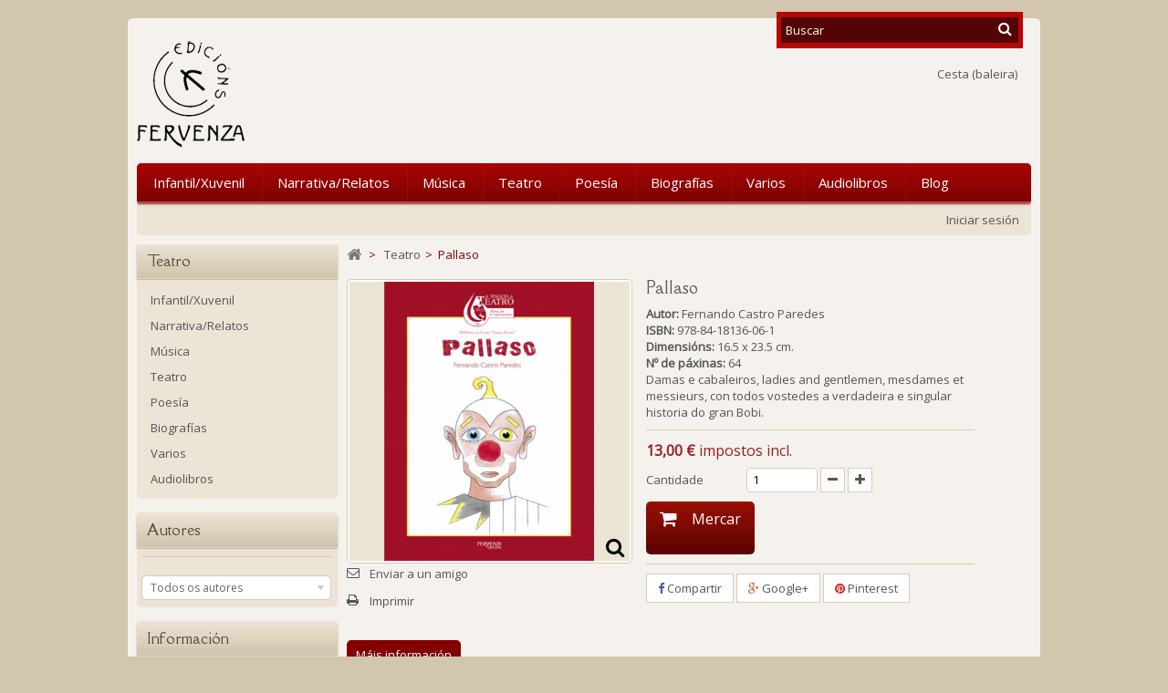

--- FILE ---
content_type: text/html; charset=utf-8
request_url: https://www.edicionsfervenza.es/teatro/258-pallaso.html
body_size: 15999
content:
<!DOCTYPE HTML>
<!--[if lt IE 7]> <html class="no-js lt-ie9 lt-ie8 lt-ie7" lang="gl-es"><![endif]-->
<!--[if IE 7]><html class="no-js lt-ie9 lt-ie8 ie7" lang="gl-es"><![endif]-->
<!--[if IE 8]><html class="no-js lt-ie9 ie8" lang="gl-es"><![endif]-->
<!--[if gt IE 8]> <html class="no-js ie9" lang="gl-es"><![endif]-->
<html lang="gl-es">
	<head>
		<meta charset="utf-8" />
		<title>Pallaso-edicions fervenza</title>
		<meta name="description" content="Pallaso-edicions fervenza" />
		<meta name="generator" content="PrestaShop" />
		<meta name="robots" content="index,follow" />
		<meta name="viewport" content="width=device-width, minimum-scale=0.25, maximum-scale=1.6, initial-scale=1.0" /> 
		<meta name="apple-mobile-web-app-capable" content="yes" /> 
		<link rel="icon" type="image/vnd.microsoft.icon" href="/img/favicon.ico?1758741137" />
		<link rel="shortcut icon" type="image/x-icon" href="/img/favicon.ico?1758741137" />
			<link rel="stylesheet" href="/themes/PRS020046/css/global.css" type="text/css" media="all" />
			<link rel="stylesheet" href="/themes/PRS020046/css/autoload/uniform.default.css" type="text/css" media="all" />
			<link rel="stylesheet" href="/js/jquery/plugins/fancybox/jquery.fancybox.css" type="text/css" media="all" />
			<link rel="stylesheet" href="/themes/PRS020046/css/product.css" type="text/css" media="all" />
			<link rel="stylesheet" href="/themes/PRS020046/css/print.css" type="text/css" media="print" />
			<link rel="stylesheet" href="/js/jquery/plugins/bxslider/jquery.bxslider.css" type="text/css" media="all" />
			<link rel="stylesheet" href="/modules/socialsharing/css/socialsharing.css" type="text/css" media="all" />
			<link rel="stylesheet" href="/themes/PRS020046/css/modules/blockcart/blockcart.css" type="text/css" media="all" />
			<link rel="stylesheet" href="/themes/PRS020046/css/modules/blockcurrencies/blockcurrencies.css" type="text/css" media="all" />
			<link rel="stylesheet" href="/themes/PRS020046/css/modules/blocklanguages/blocklanguages.css" type="text/css" media="all" />
			<link rel="stylesheet" href="/themes/PRS020046/css/modules/blocknewsletter/blocknewsletter.css" type="text/css" media="all" />
			<link rel="stylesheet" href="/themes/PRS020046/css/modules/blocksearch/blocksearch.css" type="text/css" media="all" />
			<link rel="stylesheet" href="/js/jquery/plugins/autocomplete/jquery.autocomplete.css" type="text/css" media="all" />
			<link rel="stylesheet" href="/themes/PRS020046/css/modules/blockuserinfo/blockuserinfo.css" type="text/css" media="all" />
			<link rel="stylesheet" href="/themes/PRS020046/css/modules/blockviewed/blockviewed.css" type="text/css" media="all" />
			<link rel="stylesheet" href="/themes/PRS020046/css/modules/crossselling/css/crossselling.css" type="text/css" media="all" />
			<link rel="stylesheet" href="/themes/PRS020046/css/modules/productscategory/css/productscategory.css" type="text/css" media="all" />
			<link rel="stylesheet" href="/modules/sendtoafriend/sendtoafriend.css" type="text/css" media="all" />
			<link rel="stylesheet" href="/themes/PRS020046/css/modules/blocktopmenu/css/blocktopmenu.css" type="text/css" media="all" />
			<link rel="stylesheet" href="/themes/PRS020046/css/modules/blocktopmenu/css/superfish-modified.css" type="text/css" media="all" />
			<link rel="stylesheet" href="/themes/PRS020046/css/modules/blockcategories/blockcategories.css" type="text/css" media="all" />
			<link rel="stylesheet" href="/themes/PRS020046/css/modules/mailalerts/mailalerts.css" type="text/css" media="all" />
			<link rel="stylesheet" href="/modules/smartblog/css/smartblogstyle.css" type="text/css" media="all" />
			<link rel="stylesheet" href="/themes/PRS020046/css/product_list.css" type="text/css" media="all" />
		<script type="text/javascript">
var CUSTOMIZE_TEXTFIELD = 1;
var FancyboxI18nClose = 'Pechar';
var FancyboxI18nNext = 'Seguinte';
var FancyboxI18nPrev = 'Anterior';
var PS_CATALOG_MODE = false;
var ajax_allowed = true;
var ajaxsearch = true;
var allowBuyWhenOutOfStock = false;
var attribute_anchor_separator = '-';
var attributesCombinations = [];
var availableLaterValue = '';
var availableNowValue = '';
var baseDir = 'https://www.edicionsfervenza.es/';
var baseUri = 'https://www.edicionsfervenza.es/';
var blocksearch_type = 'top';
var contentOnly = false;
var currency = {"id":2,"name":"Euro","iso_code":"EUR","iso_code_num":"978","sign":"\u20ac","blank":"1","conversion_rate":"1.000000","deleted":"0","format":"2","decimals":"1","active":"1","prefix":"","suffix":" \u20ac","id_shop_list":null,"force_id":false};
var currencyBlank = 1;
var currencyFormat = 2;
var currencyRate = 1;
var currencySign = '€';
var currentDate = '2026-01-26 23:48:26';
var customerGroupWithoutTax = false;
var customizationFields = false;
var customizationId = null;
var customizationIdMessage = 'Personalización #';
var default_eco_tax = 0;
var delete_txt = 'Eliminar';
var displayList = false;
var displayPrice = 0;
var doesntExist = 'This combination does not exist for this product. Please select another combination.';
var doesntExistNoMore = 'This product is no longer in stock';
var doesntExistNoMoreBut = 'with those attributes but is available with others.';
var ecotaxTax_rate = 0;
var fieldRequired = 'Please fill in all the required fields before saving your customization.';
var freeProductTranslation = 'De balde!';
var freeShippingTranslation = 'Envío de balde!';
var generated_date = 1769467705;
var groupReduction = 0;
var hasDeliveryAddress = false;
var highDPI = false;
var idDefaultImage = 266;
var id_lang = 5;
var id_product = 258;
var img_dir = 'https://www.edicionsfervenza.es/themes/PRS020046/img/';
var img_prod_dir = 'https://www.edicionsfervenza.es/img/p/';
var img_ps_dir = 'https://www.edicionsfervenza.es/img/';
var instantsearch = false;
var isGuest = 0;
var isLogged = 0;
var isMobile = false;
var jqZoomEnabled = false;
var mailalerts_already = 'Xa tes unha alerta para este produto';
var mailalerts_invalid = 'O teu enderezo de correo electrónico non é válido';
var mailalerts_placeholder = 'teu@correo.com';
var mailalerts_registered = 'Solicitude de notificación rexistrada';
var mailalerts_url_add = 'https://www.edicionsfervenza.es/module/mailalerts/actions?process=add';
var mailalerts_url_check = 'https://www.edicionsfervenza.es/module/mailalerts/actions?process=check';
var maxQuantityToAllowDisplayOfLastQuantityMessage = 0;
var minimalQuantity = 1;
var noTaxForThisProduct = false;
var oosHookJsCodeFunctions = [];
var page_name = 'product';
var priceDisplayMethod = 0;
var priceDisplayPrecision = 2;
var productAvailableForOrder = true;
var productBasePriceTaxExcl = 12.5;
var productBasePriceTaxExcluded = 12.5;
var productBasePriceTaxIncl = 13;
var productHasAttributes = false;
var productPrice = 13;
var productPriceTaxExcluded = 12.5;
var productPriceTaxIncluded = 13;
var productPriceWithoutReduction = 13;
var productReference = '';
var productShowPrice = true;
var productUnitPriceRatio = 0;
var product_fileButtonHtml = 'Choose File';
var product_fileDefaultHtml = 'No file selected';
var product_specific_price = [];
var quantitiesDisplayAllowed = false;
var quantityAvailable = 0;
var quickView = true;
var reduction_percent = 0;
var reduction_price = 0;
var removingLinkText = 'eliminar este produto da miña cesta da compra';
var roundMode = 2;
var search_url = 'https://www.edicionsfervenza.es/search';
var sharing_img = 'https://www.edicionsfervenza.es/266/pallaso.jpg';
var sharing_name = 'Pallaso';
var sharing_url = 'https://www.edicionsfervenza.es/teatro/258-pallaso.html';
var specific_currency = false;
var specific_price = 0;
var static_token = 'd5c7f9c12946d56198053f2d31b603e3';
var stf_msg_error = 'Non puido enviarse o teu correo electrónico. Por favor, comproba o enderezo de correo e inténtao de novo.';
var stf_msg_required = 'Non cubriches os campos obrigatorios';
var stf_msg_success = 'O teu correo electrónico enviouse correctamente';
var stf_msg_title = 'Enviar a un amigo';
var stf_secure_key = 'aad28ad1ea8650d0a0efa1369a635bc3';
var stock_management = 1;
var taxRate = 4;
var toBeDetermined = 'A determinar';
var token = 'd5c7f9c12946d56198053f2d31b603e3';
var uploading_in_progress = 'Uploading in progress, please be patient.';
var usingSecureMode = true;
</script>

		<script type="text/javascript" src="/js/jquery/jquery-1.11.0.min.js"></script>
		<script type="text/javascript" src="/js/jquery/jquery-migrate-1.2.1.min.js"></script>
		<script type="text/javascript" src="/js/jquery/plugins/jquery.easing.js"></script>
		<script type="text/javascript" src="/js/tools.js"></script>
		<script type="text/javascript" src="/themes/PRS020046/js/global.js"></script>
		<script type="text/javascript" src="/themes/PRS020046/js/autoload/10-bootstrap.min.js"></script>
		<script type="text/javascript" src="/themes/PRS020046/js/autoload/15-jquery.total-storage.min.js"></script>
		<script type="text/javascript" src="/themes/PRS020046/js/autoload/15-jquery.uniform-modified.js"></script>
		<script type="text/javascript" src="/js/jquery/plugins/fancybox/jquery.fancybox.js"></script>
		<script type="text/javascript" src="/js/jquery/plugins/jquery.idTabs.js"></script>
		<script type="text/javascript" src="/js/jquery/plugins/jquery.scrollTo.js"></script>
		<script type="text/javascript" src="/js/jquery/plugins/jquery.serialScroll.js"></script>
		<script type="text/javascript" src="/js/jquery/plugins/bxslider/jquery.bxslider.js"></script>
		<script type="text/javascript" src="/themes/PRS020046/js/product.js"></script>
		<script type="text/javascript" src="/modules/socialsharing/js/socialsharing.js"></script>
		<script type="text/javascript" src="/themes/PRS020046/js/modules/blockcart/ajax-cart.js"></script>
		<script type="text/javascript" src="/themes/PRS020046/js/modules/blocknewsletter/blocknewsletter.js"></script>
		<script type="text/javascript" src="/js/jquery/plugins/autocomplete/jquery.autocomplete.js"></script>
		<script type="text/javascript" src="/themes/PRS020046/js/modules/blocksearch/blocksearch.js"></script>
		<script type="text/javascript" src="/themes/PRS020046/js/modules/crossselling/js/crossselling.js"></script>
		<script type="text/javascript" src="/themes/PRS020046/js/modules/productscategory/js/productscategory.js"></script>
		<script type="text/javascript" src="/themes/PRS020046/js/modules/sendtoafriend/sendtoafriend.js"></script>
		<script type="text/javascript" src="/themes/PRS020046/js/modules/blocktopmenu/js/hoverIntent.js"></script>
		<script type="text/javascript" src="/themes/PRS020046/js/modules/blocktopmenu/js/superfish-modified.js"></script>
		<script type="text/javascript" src="/themes/PRS020046/js/modules/blocktopmenu/js/blocktopmenu.js"></script>
		<script type="text/javascript" src="/themes/PRS020046/js/tools/treeManagement.js"></script>
		<script type="text/javascript" src="/themes/PRS020046/js/modules/mailalerts/mailalerts.js"></script>
		<script type="text/javascript" src="/modules/ganalytics/views/js/GoogleAnalyticActionLib.js"></script>
	<script type="text/javascript" src="https://www.edicionsfervenza.es/themes/PRS020046/js/megnor/owl.carousel.js"></script>
<script type="text/javascript" src="https://www.edicionsfervenza.es/themes/PRS020046/js/megnor/custom.js"></script>
		<meta property="og:type" content="product" />
<meta property="og:url" content="https://www.edicionsfervenza.es/teatro/258-pallaso.html" />
<meta property="og:title" content="Pallaso-edicions fervenza" />
<meta property="og:site_name" content="Edicións Fervenza" />
<meta property="og:description" content="Pallaso-edicions fervenza" />
<meta property="og:image" content="https://www.edicionsfervenza.es/266-large_default/pallaso.jpg" />
<meta property="product:pretax_price:amount" content="12.5" />
<meta property="product:pretax_price:currency" content="EUR" />
<meta property="product:price:amount" content="13" />
<meta property="product:price:currency" content="EUR" />

			<script type="text/javascript">
				(window.gaDevIds=window.gaDevIds||[]).push('d6YPbH');
				(function(i,s,o,g,r,a,m){i['GoogleAnalyticsObject']=r;i[r]=i[r]||function(){
				(i[r].q=i[r].q||[]).push(arguments)},i[r].l=1*new Date();a=s.createElement(o),
				m=s.getElementsByTagName(o)[0];a.async=1;a.src=g;m.parentNode.insertBefore(a,m)
				})(window,document,'script','//www.google-analytics.com/analytics.js','ga');
				ga('create', 'UA-150297840-1', 'auto');
				ga('require', 'ec');</script>
	
<!-- ================ Additional Links By Tempaltemela : START  ============= -->
<link rel="stylesheet" type="text/css" href="https://www.edicionsfervenza.es/themes/PRS020046/css/megnor/custom.css" />
<!-- ================ Additional Links By Tempaltemela : END  ============= -->
	
		
		<link rel="stylesheet" href="https://fonts.googleapis.com/css?family=Open+Sans" type="text/css" media="all" />
		<link rel="stylesheet" href="https://fonts.googleapis.com/css?family=Della+Respira" type="text/css" media="all" />
		<link rel="stylesheet" href="https://fonts.googleapis.com/css?family=Lato:400,900" type="text/css" media="all" />
		
		<!--[if IE 8]>
		<script src="https://oss.maxcdn.com/libs/html5shiv/3.7.0/html5shiv.js"></script>
		<script src="https://oss.maxcdn.com/libs/respond.js/1.3.0/respond.min.js"></script>
		<![endif]-->
	</head>
	<body id="product" class="product product-258 product-pallaso category-16 category-teatro show-left-column show-right-column lang_gl">	
					<div id="page">
			<div class="header-container">
				<header id="header">
																				
					
					<div class="header-top">
						<div class="container">
							<div class="row">
								<div id="header_logo">
									<a href="https://www.edicionsfervenza.es/" title="Edicións Fervenza">
										<img class="logo img-responsive" src="https://www.edicionsfervenza.es/img/edicionsfervenza-logo-1478374358.jpg" alt="Edicións Fervenza" width="118" height="117"/>
									</a>
								</div>
								<!-- Block search module TOP -->
<div id="search_block_top" class="col-sm-4 clearfix">
	<form id="searchbox" method="get" action="//www.edicionsfervenza.es/search" >
	<div class="left_img"></div>
	<p>
		<input type="hidden" name="controller" value="search" />
		<input type="hidden" name="orderby" value="position" />
		<input type="hidden" name="orderway" value="desc" />
		<input class="search_query form-control" type="text" id="search_query_top" name="search_query" placeholder="Buscar" value="" />
		<button type="submit" name="submit_search" class="btn btn-default button-search">
			<span>Buscar</span>
		</button>
		</p>
		<div class="right_img"></div>
	</form>
</div>
<!-- /Block search module TOP --><!-- MODULE Block cart -->
<div class="header_cart col-sm-3 clearfix">
	<div class="shopping_cart">
		<a href="https://www.edicionsfervenza.es/order" title="Ver a miña cesta da compra" rel="nofollow">
			<b>Cesta</b>
			<span class="ajax_cart_quantity unvisible">0</span>
			<span class="ajax_cart_product_txt unvisible">Produto</span>
			<span class="ajax_cart_product_txt_s unvisible">Produtos</span>
			<span class="ajax_cart_total unvisible">
							</span>
			<span class="ajax_cart_no_product">(baleira)</span>
					</a>
					<div class="cart_block block exclusive">
				<div class="block_content">
					<!-- block list of products -->
					<div class="cart_block_list">
												<p class="cart_block_no_products">
							Sen produtos
						</p>
																		<div class="cart-prices">
							<div class="cart-prices-line first-line">
								<span class="price cart_block_shipping_cost ajax_cart_shipping_cost unvisible">
																			 A determinar																	</span>
								<span class="unvisible">
									Envío
								</span>
							</div>
																						<div class="cart-prices-line">
									<span class="price cart_block_tax_cost ajax_cart_tax_cost">0,00 €</span>
									<span>Impostos</span>
								</div>
														<div class="cart-prices-line last-line">
								<span class="price cart_block_total ajax_block_cart_total">0,00 €</span>
								<span>Total</span>
							</div>
															<p>
																	Prezos con impostos incluídos
																</p>
													</div>
						<p class="cart-buttons">
							<a id="button_order_cart" class="btn btn-default button button-small" href="https://www.edicionsfervenza.es/order" title="Confirmar" rel="nofollow">
								<span>
									Confirmar<i class="icon-chevron-right right"></i>
								</span>
							</a>
						</p>
					</div>
				</div>
			</div><!-- .cart_block -->
			</div>
</div>

	<div id="layer_cart">
		<div class="clearfix">
			<div class="layer_cart_product col-xs-12 col-md-6">
				<span class="cross" title="Pechar fiestra"></span>
				<span class="title">
					<i class="icon-check"></i>O produto engadiuse correctamente á túa cesta da compra
				</span>
				<div class="product-image-container layer_cart_img">
				</div>
				<div class="layer_cart_product_info">
					<span id="layer_cart_product_title" class="product-name"></span>
					<span id="layer_cart_product_attributes"></span>
					<div>
						<strong class="dark">Cantidade</strong>
						<span id="layer_cart_product_quantity"></span>
					</div>
					<div>
						<strong class="dark">Total</strong>
						<span id="layer_cart_product_price"></span>
					</div>
				</div>
			</div>
			<div class="layer_cart_cart col-xs-12 col-md-6">
				<span class="title">
					<!-- Plural Case [both cases are needed because page may be updated in Javascript] -->
					<span class="ajax_cart_product_txt_s  unvisible">
						Hai <span class="ajax_cart_quantity">0</span> artigos na túa cesta.
					</span>
					<!-- Singular Case [both cases are needed because page may be updated in Javascript] -->
					<span class="ajax_cart_product_txt ">
						Hai 1 artigo na túa cesta.
					</span>
				</span>
				<div class="layer_cart_row">
					<strong class="dark">
						Total de produtos
																					(impostos incl.)
																		</strong>
					<span class="ajax_block_products_total">
											</span>
				</div>

								<div class="layer_cart_row">
					<strong class="dark unvisible">
						Total envío&nbsp;(impostos incl.)					</strong>
					<span class="ajax_cart_shipping_cost unvisible">
													 A determinar											</span>
				</div>
									<div class="layer_cart_row">
						<strong class="dark">Impostos</strong>
						<span class="price cart_block_tax_cost ajax_cart_tax_cost">0,00 €</span>
					</div>
								<div class="layer_cart_row">
					<strong class="dark">
						Total
																					(impostos incl.)
																		</strong>
					<span class="ajax_block_cart_total">
											</span>
				</div>
				<div class="button-container">
					<span class="continue btn btn-default button exclusive-medium" title="Continuar mercando">
						<span>
							<i class="icon-chevron-left left"></i>Continuar mercando
						</span>
					</span>
					<a class="btn btn-default button button-medium"	href="https://www.edicionsfervenza.es/order" title="Proceder a finalizar a compra" rel="nofollow">
						<span>
							Proceder a finalizar a compra<i class="icon-chevron-right right"></i>
						</span>
					</a>
				</div>
			</div>
		</div>
		<div class="crossseling"></div>
	</div> <!-- #layer_cart -->
	<div class="layer_cart_overlay"></div>

<!-- /MODULE Block cart -->
	<!-- Menu -->
	<div id="block_top_menu" class="sf-contener clearfix col-lg-12">
		<div class="cat-title">Categorías</div>
		<ul class="sf-menu clearfix menu-content">
			<li><a href="https://www.edicionsfervenza.es/13-infantilxuvenil" title="Infantil/Xuvenil">Infantil/Xuvenil</a></li><li><a href="https://www.edicionsfervenza.es/14-narrativarelatos" title="Narrativa/Relatos">Narrativa/Relatos</a></li><li><a href="https://www.edicionsfervenza.es/15-musica" title="Música">Música</a></li><li><a href="https://www.edicionsfervenza.es/16-teatro" title="Teatro">Teatro</a></li><li><a href="https://www.edicionsfervenza.es/17-poesia" title="Poesía">Poesía</a></li><li><a href="https://www.edicionsfervenza.es/18-biografias" title="Biografías">Biografías</a></li><li><a href="https://www.edicionsfervenza.es/180-varios" title="Varios">Varios</a></li><li><a href="https://www.edicionsfervenza.es/182-audiolibros" title="Audiolibros">Audiolibros</a></li><li><a href="https://www.edicionsfervenza.es/index.php?fc=module&amp;module=smartblog&amp;controller=category" title="Blog">Blog</a></li>

					</ul>
	</div>
	<!--/ Menu -->
<!-- Block languages module -->
<!-- /Block languages module -->
<!-- Block user information module NAV  -->

<div class="header_user_info">
	<ul>
			<li class="li_login last">
			<a class="login" href="https://www.edicionsfervenza.es/my-account" rel="nofollow" title="Accede á túa conta de cliente">
				Iniciar sesión
			</a>
		</li>
		</ul>
</div>
<!-- /Block usmodule NAV -->								<div class="header_bottom"></div>
							</div>
						</div>
					</div>
				</header>
			</div>
			<div class="columns-container">
				<div id="columns" class="container">
					
					<div id="slider_row" class="row top-block-layer">
																	</div>

					
					<div class="row center-block-layer" id="columns_inner">
												<div id="left_column" class="column col-xs-12" style="width:23.5%;"><!-- Block categories module -->
<div id="categories_block_left" class="block">
	<h2 class="title_block">
					Teatro
			</h2>
	<div class="block_content">
		<ul class="tree dhtml">
												
<li >
	<a 
	href="https://www.edicionsfervenza.es/13-infantilxuvenil" title="">
		Infantil/Xuvenil
	</a>
	</li>

																
<li >
	<a 
	href="https://www.edicionsfervenza.es/14-narrativarelatos" title="">
		Narrativa/Relatos
	</a>
	</li>

																
<li >
	<a 
	href="https://www.edicionsfervenza.es/15-musica" title="">
		Música
	</a>
	</li>

																
<li >
	<a 
	href="https://www.edicionsfervenza.es/16-teatro" class="selected" title="">
		Teatro
	</a>
	</li>

																
<li >
	<a 
	href="https://www.edicionsfervenza.es/17-poesia" title="">
		Poesía
	</a>
	</li>

																
<li >
	<a 
	href="https://www.edicionsfervenza.es/18-biografias" title="">
		Biografías
	</a>
	</li>

																
<li >
	<a 
	href="https://www.edicionsfervenza.es/180-varios" title="">
		Varios
	</a>
	</li>

																
<li class="last">
	<a 
	href="https://www.edicionsfervenza.es/182-audiolibros" title="">
		Audiolibros
	</a>
	</li>

									</ul>
	</div>
</div>
<!-- /Block categories module -->
<!-- Block manufacturers module -->
<div id="manufacturers_block_left" class="block blockmanufacturer">
	<p class="title_block">
						Autores
			</p>
	<div class="block_content list-block">
								<ul>
																																																																																																																																																																																																																																																																																																																																																																																																																																																																																																																																																																																																																																																																																																																																																																																																																																																																																																																																																																																																																																																																																																																																																																																																																																																																																																																																																																																																																																																																																																																																																																																																																																																																																		</ul>
										<form action="/index.php" method="get">
					<div class="form-group selector1">
						<select class="form-control" name="manufacturer_list">
							<option value="0">Todos os autores</option>
													<option value="https://www.edicionsfervenza.es/153_alejandro-diaz-castro">Alejandro Díaz Castro</option>
													<option value="https://www.edicionsfervenza.es/176_ana-cela">Ana Cela</option>
													<option value="https://www.edicionsfervenza.es/92_ana-pillado-vega">Ana Pillado Vega</option>
													<option value="https://www.edicionsfervenza.es/156_ana-simons">Ana Simóns</option>
													<option value="https://www.edicionsfervenza.es/75_andrea-porto">Andrea Porto</option>
													<option value="https://www.edicionsfervenza.es/117_angela-fernandez-rey">Ángela Fernández Rey</option>
													<option value="https://www.edicionsfervenza.es/127_angeles-madrinan">Ángeles Madriñán</option>
													<option value="https://www.edicionsfervenza.es/35_anisia-miranda">Anisia Miranda</option>
													<option value="https://www.edicionsfervenza.es/173_antela-cid">Antela Cid</option>
													<option value="https://www.edicionsfervenza.es/66_anton-de-santiago">Antón de Santiago</option>
													<option value="https://www.edicionsfervenza.es/17_anton-losada-dieguez">Antón Losada Diéguez</option>
													<option value="https://www.edicionsfervenza.es/60_antonio-j-balboa-toba">Antonio J. Balboa Toba</option>
													<option value="https://www.edicionsfervenza.es/88_anxela-gracian">Ánxela Gracián</option>
													<option value="https://www.edicionsfervenza.es/115_armando-requeixo">Armando Requeixo</option>
													<option value="https://www.edicionsfervenza.es/4_avelina-valladares-nunez">Avelina Valladares Núñez</option>
													<option value="https://www.edicionsfervenza.es/5_avelino-pousa-antelo">Avelino Pousa Antelo</option>
													<option value="https://www.edicionsfervenza.es/157_avelino-sierra">Avelino Sierra</option>
													<option value="https://www.edicionsfervenza.es/89_belen-pazos">Belén Pazos</option>
													<option value="https://www.edicionsfervenza.es/18_bernardo-rodriguez-ribeira">Bernardo Rodríguez Ribeira</option>
													<option value="https://www.edicionsfervenza.es/73_berta-davila">Berta Dávila</option>
													<option value="https://www.edicionsfervenza.es/82_camilo-cao">Camilo Cao</option>
													<option value="https://www.edicionsfervenza.es/32_carlos-labrana">Carlos Labraña</option>
													<option value="https://www.edicionsfervenza.es/61_carlos-loureiro-rodriguez">Carlos Loureiro Rodríguez</option>
													<option value="https://www.edicionsfervenza.es/170_carlos-neira-suarez">Carlos Neira Suárez</option>
													<option value="https://www.edicionsfervenza.es/147_carmen-castro">Carmen Castro</option>
													<option value="https://www.edicionsfervenza.es/181_carmen-gomez">Carmen Gómez</option>
													<option value="https://www.edicionsfervenza.es/167_carmen-rivero-gallego">Carmen Rivero Gallego</option>
													<option value="https://www.edicionsfervenza.es/100_celia-diaz-nunez">Celia Díaz Núñez</option>
													<option value="https://www.edicionsfervenza.es/74_celia-parra">Celia Parra</option>
													<option value="https://www.edicionsfervenza.es/83_chamadoira-do-casal">Chamadoira do Casal</option>
													<option value="https://www.edicionsfervenza.es/135_charo-golmar">Charo Golmar</option>
													<option value="https://www.edicionsfervenza.es/41_cipriano-fernandez">Cipriano Fernández</option>
													<option value="https://www.edicionsfervenza.es/114_clara-iglesias-cortizo">Clara Iglesias Cortizo</option>
													<option value="https://www.edicionsfervenza.es/108_clara-martin">Clara Martín</option>
													<option value="https://www.edicionsfervenza.es/178_claudia-castro">Claudia Castro</option>
													<option value="https://www.edicionsfervenza.es/174_claudio-rodriguez-fer">Claudio Rodríguez Fer</option>
													<option value="https://www.edicionsfervenza.es/34_concha-blanco">Concha Blanco</option>
													<option value="https://www.edicionsfervenza.es/19_cristina-gomez-silva">Cristina Gómez Silva</option>
													<option value="https://www.edicionsfervenza.es/67_david-otero">David Otero</option>
													<option value="https://www.edicionsfervenza.es/63_eliana-bouzas-collado">Eliana Bouzas Collado</option>
													<option value="https://www.edicionsfervenza.es/79_elvira-riveiro-tobio">Elvira Riveiro Tobío</option>
													<option value="https://www.edicionsfervenza.es/52_estela-suarez-recouso">Estela Suárez Recouso</option>
													<option value="https://www.edicionsfervenza.es/10_esther-da-silva">Esther da Silva</option>
													<option value="https://www.edicionsfervenza.es/155_eva-maria-grana-carames">Eva María Graña Caramés</option>
													<option value="https://www.edicionsfervenza.es/137_fernando-castro-paredes">Fernando Castro Paredes</option>
													<option value="https://www.edicionsfervenza.es/163_fernando-epelde">Fernando Epelde</option>
													<option value="https://www.edicionsfervenza.es/8_fernando-gonzalez-grana">Fernando González Graña</option>
													<option value="https://www.edicionsfervenza.es/51_fernando-iglesias-tacholas">Fernando Iglesias &quot;Tacholas&quot;</option>
													<option value="https://www.edicionsfervenza.es/50_fernando-iglesias-ramos">Fernando Iglesias Ramos</option>
													<option value="https://www.edicionsfervenza.es/146_fernando-martinez-vilanova">Fernando Martínez Vilanova</option>
													<option value="https://www.edicionsfervenza.es/101_francisco-alvarez-koki">Francisco Álvarez &quot;Koki&quot;</option>
													<option value="https://www.edicionsfervenza.es/26_francisco-antonio-vidal-blanco">Francisco Antonio Vidal Blanco</option>
													<option value="https://www.edicionsfervenza.es/131_francisco-collantes-carollo">Francisco Collantes Carollo</option>
													<option value="https://www.edicionsfervenza.es/24_francisco-pillado-maior">Francisco Pillado Maior</option>
													<option value="https://www.edicionsfervenza.es/37_francisco-rozados-rochi">Francisco Rozados &quot;Rochi&quot;</option>
													<option value="https://www.edicionsfervenza.es/39_gerardo-cabada-castro">Gerardo Cabada Castro</option>
													<option value="https://www.edicionsfervenza.es/85_gracia-santorum">Gracia Santorum</option>
													<option value="https://www.edicionsfervenza.es/48_heitor-picallo">Héitor Picallo</option>
													<option value="https://www.edicionsfervenza.es/78_helena-salgueiro">Helena Salgueiro</option>
													<option value="https://www.edicionsfervenza.es/165_henrique-neira-pereira">Henrique Neira Pereira</option>
													<option value="https://www.edicionsfervenza.es/148_inma-vilarino">Inma Vilariño</option>
													<option value="https://www.edicionsfervenza.es/134_isabel-mancebo-portela">Isabel Mancebo Portela</option>
													<option value="https://www.edicionsfervenza.es/71_jorge-armesto-rodriguez">Jorge Armesto Rodríguez</option>
													<option value="https://www.edicionsfervenza.es/111_jose-bandin-perez">José Bandín Pérez</option>
													<option value="https://www.edicionsfervenza.es/145_jose-julio-fernandez-rodriguez">José Julio Fernández Rodríguez</option>
													<option value="https://www.edicionsfervenza.es/87_jose-luis-grana-muino">José Luis Graña Muíño</option>
													<option value="https://www.edicionsfervenza.es/113_jose-maria-ezequiel-ferrer-valiente">José María Ezequiel Ferrer Valiente</option>
													<option value="https://www.edicionsfervenza.es/119_jose-ramon-castro-frade">José Ramón Castro Frade</option>
													<option value="https://www.edicionsfervenza.es/182_jose-raposeiras-correa">José Raposeiras Correa</option>
													<option value="https://www.edicionsfervenza.es/125_jose-villaverde-gomez">José Villaverde Gómez</option>
													<option value="https://www.edicionsfervenza.es/132_jose-domingo-vales-via">José-Domingo Vales Vía</option>
													<option value="https://www.edicionsfervenza.es/102_juan-andres-fernandez-castro">Juan Andrés Fernández Castro</option>
													<option value="https://www.edicionsfervenza.es/177_juan-linares">Juan Liñares</option>
													<option value="https://www.edicionsfervenza.es/96_juan-manuel-vazquez">Juan Manuel Vázquez</option>
													<option value="https://www.edicionsfervenza.es/179_juanjo-lamelas">Juanjo Lamelas</option>
													<option value="https://www.edicionsfervenza.es/162_judith-rey-iglesias">Judith Rey Iglesias</option>
													<option value="https://www.edicionsfervenza.es/129_julio-cesar-gonzalez-pages">Julio César González Pagés</option>
													<option value="https://www.edicionsfervenza.es/188_lionel-rexes">Lionel Rexes</option>
													<option value="https://www.edicionsfervenza.es/154_maite-herrero-ameixeiras">Maite Herrero Ameixeiras</option>
													<option value="https://www.edicionsfervenza.es/142_manoele-de-felisa">Manoele de Felisa</option>
													<option value="https://www.edicionsfervenza.es/121_manuel-alvarez-fuentes">Manuel Álvarez Fuentes</option>
													<option value="https://www.edicionsfervenza.es/7_manuel-bergueiro-lopez">Manuel Bergueiro López</option>
													<option value="https://www.edicionsfervenza.es/124_manuel-blanco-desar">Manuel Blanco Desar</option>
													<option value="https://www.edicionsfervenza.es/164_manuel-brey-villar">Manuel Brey Villar</option>
													<option value="https://www.edicionsfervenza.es/46_manuel-castineira">Manuel Castiñeira</option>
													<option value="https://www.edicionsfervenza.es/11_manuel-daniel-varela-buxan">Manuel Daniel Varela Buxán</option>
													<option value="https://www.edicionsfervenza.es/29_manuel-fragoso">Manuel Fragoso</option>
													<option value="https://www.edicionsfervenza.es/6_manuel-garcia-barros">Manuel García Barros</option>
													<option value="https://www.edicionsfervenza.es/112_manuel-gonzalez-prieto">Manuel González Prieto</option>
													<option value="https://www.edicionsfervenza.es/44_manuel-igrexas">Manuel Igrexas</option>
													<option value="https://www.edicionsfervenza.es/160_manuel-lopez-rodriguez">Manuel López Rodríguez</option>
													<option value="https://www.edicionsfervenza.es/27_manuel-lourenzo">Manuel Lourenzo</option>
													<option value="https://www.edicionsfervenza.es/116_manuel-mosquera">Manuel Mosquera</option>
													<option value="https://www.edicionsfervenza.es/159_manuel-nunez-fiuza">Manuel Núñez Fiúza</option>
													<option value="https://www.edicionsfervenza.es/110_manuel-pereira-valcarcel">Manuel Pereira Valcárcel</option>
													<option value="https://www.edicionsfervenza.es/59_manuel-reimondez-portela">Manuel Reimóndez Portela</option>
													<option value="https://www.edicionsfervenza.es/14_marcial-valladares-nunez">Marcial Valladares Núñez</option>
													<option value="https://www.edicionsfervenza.es/47_marcos-seixo">Marcos Seixo</option>
													<option value="https://www.edicionsfervenza.es/151_marga-fernandez">Marga Fernández</option>
													<option value="https://www.edicionsfervenza.es/77_maria-canosa">María Canosa</option>
													<option value="https://www.edicionsfervenza.es/118_maria-fanjul-gonzalez">María Fanjul González</option>
													<option value="https://www.edicionsfervenza.es/72_maria-lado">María Lado</option>
													<option value="https://www.edicionsfervenza.es/150_maria-luz-choren">María Luz Choren</option>
													<option value="https://www.edicionsfervenza.es/105_mario-franco">Mario Franco</option>
													<option value="https://www.edicionsfervenza.es/16_mario-pousa-diaz">Mario Pousa Díaz</option>
													<option value="https://www.edicionsfervenza.es/31_marivaux">Marivaux</option>
													<option value="https://www.edicionsfervenza.es/43_martin-veiga-alonso">Martín Veiga Alonso</option>
													<option value="https://www.edicionsfervenza.es/45_matias-rodriguez-da-torre">Matías Rodríguez da Torre</option>
													<option value="https://www.edicionsfervenza.es/20_miguel-carbajal">Miguel Carbajal</option>
													<option value="https://www.edicionsfervenza.es/122_miro-villar">Miro Villar</option>
													<option value="https://www.edicionsfervenza.es/97_monica-varela">Mónica Varela</option>
													<option value="https://www.edicionsfervenza.es/104_m-carme-carames-gorgal">Mª Carme Caramés Gorgal</option>
													<option value="https://www.edicionsfervenza.es/69_olalla-cocina-lozano">Olalla Cociña Lozano</option>
													<option value="https://www.edicionsfervenza.es/2_olimpio-arca-caldas">Olimpio Arca Caldas</option>
													<option value="https://www.edicionsfervenza.es/128_pablo-nogueira">Pablo Nogueira</option>
													<option value="https://www.edicionsfervenza.es/28_paco-lareo">Paco Lareo</option>
													<option value="https://www.edicionsfervenza.es/139_paco-lopez-barxas">Paco López Barxas</option>
													<option value="https://www.edicionsfervenza.es/152_paco-rivas">Paco Rivas</option>
													<option value="https://www.edicionsfervenza.es/140_pastora-veres">Pastora Veres</option>
													<option value="https://www.edicionsfervenza.es/144_patricia-gallego">Patricia Gallego</option>
													<option value="https://www.edicionsfervenza.es/158_pedro-sancho">Pedro Sancho</option>
													<option value="https://www.edicionsfervenza.es/86_pepe-carreiro">Pepe Carreiro</option>
													<option value="https://www.edicionsfervenza.es/141_pepe-peino">Pepe Peinó</option>
													<option value="https://www.edicionsfervenza.es/90_pilar-pena">Pilar Pena</option>
													<option value="https://www.edicionsfervenza.es/58_placido-betanzos">Plácido Betanzos</option>
													<option value="https://www.edicionsfervenza.es/80_rafa-lobelle">Rafa Lobelle</option>
													<option value="https://www.edicionsfervenza.es/187_rafa-vilar">Rafa Vilar</option>
													<option value="https://www.edicionsfervenza.es/168_rafael-fontoira">Rafael Fontoira</option>
													<option value="https://www.edicionsfervenza.es/130_ramon-sandoval">Ramón Sandoval</option>
													<option value="https://www.edicionsfervenza.es/40_raquel-castro-martinez">Raquel Castro Martínez</option>
													<option value="https://www.edicionsfervenza.es/94_ricardo-cid-paz">Ricardo Cid Paz</option>
													<option value="https://www.edicionsfervenza.es/95_ricardo-ferreiro-almeda">Ricardo Ferreiro Almeda</option>
													<option value="https://www.edicionsfervenza.es/53_roman-rodriguez-gonzalez">Román Rodríguez González</option>
													<option value="https://www.edicionsfervenza.es/64_rosalia-morlan">Rosalía Morlán</option>
													<option value="https://www.edicionsfervenza.es/123_santiago-cortegoso">Santiago Cortegoso</option>
													<option value="https://www.edicionsfervenza.es/22_segundo-ventin-cervino">Segundo Ventín Cerviño</option>
													<option value="https://www.edicionsfervenza.es/171_serafin-parcero">Serafín Parcero</option>
													<option value="https://www.edicionsfervenza.es/172_sergio-rodriguez-pena">Sergio Rodríguez Pena</option>
													<option value="https://www.edicionsfervenza.es/81_silvia-penas">Silvia Penas</option>
													<option value="https://www.edicionsfervenza.es/169_teresa-candal">Teresa Candal</option>
													<option value="https://www.edicionsfervenza.es/23_teresa-gonzalez-costa">Teresa González Costa</option>
													<option value="https://www.edicionsfervenza.es/107_teresa-perez-tilve">Teresa Pérez Tilve</option>
													<option value="https://www.edicionsfervenza.es/91_tono-nunez">Toño Núñez</option>
													<option value="https://www.edicionsfervenza.es/133_ursula-heinze-de-lorenzo">Ursula Heinze de Lorenzo</option>
													<option value="https://www.edicionsfervenza.es/55_valentina-garcia-abalo">Valentina García Abalo</option>
													<option value="https://www.edicionsfervenza.es/180_victor-cebey">Víctor Cebey</option>
													<option value="https://www.edicionsfervenza.es/136_xacobe-medina-dacasa">Xacobe Medina Dacasa</option>
													<option value="https://www.edicionsfervenza.es/143_xan-rodino">Xan Rodiño</option>
													<option value="https://www.edicionsfervenza.es/38_xesus-alonso-montero">Xesús Alonso Montero</option>
													<option value="https://www.edicionsfervenza.es/138_xesus-antonio-gulias-lamas">Xesús Antonio Gulías Lamas</option>
													<option value="https://www.edicionsfervenza.es/12_xesus-negreira-blanco">Xesús Negreira Blanco</option>
													<option value="https://www.edicionsfervenza.es/175_xesus-pablo-gonzalez-moreiras">Xesús Pablo González Moreiras</option>
													<option value="https://www.edicionsfervenza.es/9_xesus-pison">Xesús Pisón</option>
													<option value="https://www.edicionsfervenza.es/62_xian-lois-alcayde-dans">Xián Lois Alcayde Dans</option>
													<option value="https://www.edicionsfervenza.es/126_xoan-c-riobo">Xoán C. Riobó</option>
													<option value="https://www.edicionsfervenza.es/106_xoan-carlos-garcia-porral">Xoán Carlos García Porral</option>
													<option value="https://www.edicionsfervenza.es/15_xoan-carlos-garrido">Xoán Carlos Garrido</option>
													<option value="https://www.edicionsfervenza.es/21_xoan-carlos-riobo-pose">Xoán Carlos Riobó Pose</option>
													<option value="https://www.edicionsfervenza.es/30_xoan-xesus-gonzalez">Xoán Xesús González</option>
													<option value="https://www.edicionsfervenza.es/70_xoan-xose-fernandez-abella">Xoán Xosé Fernández Abella</option>
													<option value="https://www.edicionsfervenza.es/161_xose-alfredo-naz-fernandez">Xosé Alfredo Naz Fernández</option>
													<option value="https://www.edicionsfervenza.es/149_xose-benito-reza">Xosé Benito Reza</option>
													<option value="https://www.edicionsfervenza.es/98_xose-carlos-beiro-pineiro">Xosé Carlos Beiró Piñeiro</option>
													<option value="https://www.edicionsfervenza.es/68_xose-couceiro">Xosé Couceiro</option>
													<option value="https://www.edicionsfervenza.es/13_xose-duran">Xosé Durán</option>
													<option value="https://www.edicionsfervenza.es/33_xose-lois-garcia">Xosé Lois García</option>
													<option value="https://www.edicionsfervenza.es/36_xose-luna">Xosé Luna</option>
													<option value="https://www.edicionsfervenza.es/54_xose-manuel-baamonde-silva">Xosé Manuel Baamonde Silva</option>
													<option value="https://www.edicionsfervenza.es/99_xose-manuel-gonzalez-reboredo">Xosé Manuel González Reboredo</option>
													<option value="https://www.edicionsfervenza.es/166_xose-manuel-lobato">Xosé Manuel Lobato</option>
													<option value="https://www.edicionsfervenza.es/42_xose-manuel-ogando-montes-coco-montes">Xosé Manuel Ogando Montes &quot;Coco Montes&quot;</option>
													<option value="https://www.edicionsfervenza.es/25_xose-maria-alvarez-caccamo">Xosé María Álvarez Cáccamo</option>
													<option value="https://www.edicionsfervenza.es/65_xose-neira-vilas">Xosé Neira Vilas</option>
													<option value="https://www.edicionsfervenza.es/57_xose-ramon-vazquez-barcala">Xosé Ramón Vázquez Barcala</option>
													<option value="https://www.edicionsfervenza.es/3_xose-vazquez-pintor">Xosé Vázquez Pintor</option>
													<option value="https://www.edicionsfervenza.es/184_xulia-marques-valea">Xulia Marqués Valea</option>
													<option value="https://www.edicionsfervenza.es/120_xulio-pardo-de-neyra">Xulio Pardo de Neyra</option>
													<option value="https://www.edicionsfervenza.es/109_xurxo-alonso">Xurxo Alonso</option>
													<option value="https://www.edicionsfervenza.es/183_yolanda-alvarez-castro">Yolanda Álvarez Castro</option>
												</select>
					</div>
				</form>
						</div>
</div>
<!-- /Block manufacturers module -->
	<!-- Block CMS module -->
			<section id="informations_block_left_1" class="block informations_block_left">
			<p class="title_block">
				<a href="https://www.edicionsfervenza.es/content/category/1-home">
					Información				</a>
			</p>
			<div class="block_content list-block">
				<ul>
																							<li>
								<a href="https://www.edicionsfervenza.es/content/1-delivery" title="Envío">
									Envío
								</a>
							</li>
																								<li>
								<a href="https://www.edicionsfervenza.es/content/2-legal-notice" title="Aviso legal">
									Aviso legal
								</a>
							</li>
																								<li>
								<a href="https://www.edicionsfervenza.es/content/6-video-promocional" title="Vídeo Promocional">
									Vídeo Promocional
								</a>
							</li>
																				</ul>
			</div>
		</section>
		<!-- /Block CMS module -->
</div>
												<div id="center_column" class="center_column col-xs-12" style="width:76.5%;">
													
<!-- Breadcrumb -->
<div class="breadcrumb clearfix">
	<a class="home" href="https://www.edicionsfervenza.es/" title="Regresar a inicio"><i class="icon-home"></i></a>
			<span class="navigation-pipe">&gt;</span>
					<span class="navigation_page"><span itemscope itemtype="http://data-vocabulary.org/Breadcrumb"><a itemprop="url" href="https://www.edicionsfervenza.es/16-teatro" title="Teatro" ><span itemprop="title">Teatro</span></a></span><span class="navigation-pipe">></span>Pallaso</span>
			</div>
<!-- /Breadcrumb -->

						
			


		<div itemscope itemtype="https://schema.org/Product">
	<meta itemprop="url" content="https://www.edicionsfervenza.es/teatro/258-pallaso.html">
	<div class="primary_block row">
						<!-- left infos-->  
		<div class="pb-left-column col-xs-12 col-sm-6 col-md-5">
			<!-- product img-->        
			<div id="image-block" class="clearfix">
																	<span id="view_full_size">
													<img id="bigpic" itemprop="image" src="https://www.edicionsfervenza.es/266-large_default/pallaso.jpg" title="Pallaso" alt="Pallaso" width="458" height="458"/>
															<span class="span_link no-print">View larger</span>
																		</span>
							</div> <!-- end image-block -->
							<!-- thumbnails -->
				<div id="views_block" class="clearfix hidden">
										<div id="thumbs_list">
						<ul id="thumbs_list_frame">
																																																						<li id="thumbnail_266" class="last">
									<a href="https://www.edicionsfervenza.es/266-thickbox_default/pallaso.jpg"	data-fancybox-group="other-views" class="fancybox shown" title="Pallaso">
										<img class="img-responsive" id="thumb_266" src="https://www.edicionsfervenza.es/266-cart_default/pallaso.jpg" alt="Pallaso" title="Pallaso" height="80" width="80" itemprop="image" />
									</a>
								</li>
																			</ul>
					</div> <!-- end thumbs_list -->
									</div> <!-- end views-block -->
				<!-- end thumbnails -->
						
										<!-- usefull links-->
				<ul id="usefull_link_block" class="clearfix no-print">
					<li class="sendtofriend">
	<a id="send_friend_button" href="#send_friend_form">
		Enviar a un amigo
	</a>
	<div style="display: none;">
		<div id="send_friend_form">
			<h2  class="page-subheading">
				Enviar a un amigo
			</h2>
			<div class="row">
				<div class="product clearfix col-xs-12 col-sm-6">
					<img src="https://www.edicionsfervenza.es/266-home_default/pallaso.jpg" height="250" width="250" alt="Pallaso" />
					<div class="product_desc">
						<p class="product_name">
							<strong>Pallaso</strong>
						</p>
						<p><b>Autor:</b> Fernando Castro Paredes<br /><strong>ISBN:</strong> 978-84-18136-06-1<br /><strong>Dimensións:</strong> 16.5 x 23.5 cm. <br /><strong>Nº de páxinas:</strong> 64</p>
<p>Damas e cabaleiros, ladies and gentlemen, mesdames et messieurs, con todos vostedes a verdadeira e singular historia do gran Bobi.</p>
					</div>
				</div><!-- .product -->
				<div class="send_friend_form_content col-xs-12 col-sm-6" id="send_friend_form_content">
					<div id="send_friend_form_error"></div>
					<div id="send_friend_form_success"></div>
					<div class="form_container">
						<p class="intro_form">
							Destinatario/a :
						</p>
						<p class="text">
							<label for="friend_name">
								Nome do teu amigo <sup class="required">*</sup> :
							</label>
							<input id="friend_name" name="friend_name" type="text" value=""/>
						</p>
						<p class="text">
							<label for="friend_email">
								Enderezo de correo electrónico do teu amigo <sup class="required">*</sup> :
							</label>
							<input id="friend_email" name="friend_email" type="text" value=""/>
						</p>
						<p class="txt_required">
							<sup class="required">*</sup> Campos obrigatorios
						</p>
					</div>
					<p class="submit">
						<button id="sendEmail" class="btn button button-small" name="sendEmail" type="submit">
							<span>Enviar</span>
						</button>&nbsp;
						ou&nbsp;
						<a class="closefb" href="#">
							Cancelar
						</a>
					</p>
				</div> <!-- .send_friend_form_content -->
			</div>
		</div>
	</div>
</li>





						<li class="print">
							<a href="javascript:print();">
								Imprimir
							</a>
						</li>
				</ul>
						
		</div> <!-- end pb-left-column -->
		<!-- end left infos--> 
		<!-- center infos -->
		<div class="pb-center-column col-xs-12 col-sm-6">
						<h1 itemprop="name">Pallaso</h1>
					<p id="product_reference" style="display: none;">
						<label>Reference: </label>
						<span class="editable" itemprop="sku"></span>
					</p>
<!--C�digo que hace que aparezca el estado de un producto
							<p id="product_condition">
					<label>Condition: </label>
											<link itemprop="itemCondition" href="https://schema.org/NewCondition"/>
						<span class="editable">New product</span>
									</p>

			Fin del c�digo que hace que aparezca el estado de un producto-->
							<div id="short_description_block">
											<div id="short_description_content" class="rte align_justify" itemprop="description"><p><b>Autor:</b> Fernando Castro Paredes<br /><strong>ISBN:</strong> 978-84-18136-06-1<br /><strong>Dimensións:</strong> 16.5 x 23.5 cm. <br /><strong>Nº de páxinas:</strong> 64</p>
<p>Damas e cabaleiros, ladies and gentlemen, mesdames et messieurs, con todos vostedes a verdadeira e singular historia do gran Bobi.</p></div>
					
											<p class="buttons_bottom_block">
							<a href="javascript:{}" class="button">
								More details
							</a>
						</p>
										<!---->
				</div> <!-- end short_description_block -->
						
			<!-- pb-right-column-->
		<div class="pb-right-column">
						<!-- add to cart form-->
			<form id="buy_block" action="https://www.edicionsfervenza.es/cart" method="post">
				<!-- hidden datas -->
				<p class="hidden">
					<input type="hidden" name="token" value="d5c7f9c12946d56198053f2d31b603e3" />
					<input type="hidden" name="id_product" value="258" id="product_page_product_id" />
					<input type="hidden" name="add" value="1" />
					<input type="hidden" name="id_product_attribute" id="idCombination" value="" />
				</p>
					<div class="box-info-product">
									<div class="content_prices clearfix">
																					<!-- prices -->
											<div>
											<p class="our_price_display" itemprop="offers" itemscope itemtype="https://schema.org/Offer"><link itemprop="availability" href="https://schema.org/InStock"/><span id="our_price_display" class="price" itemprop="price" content="13">13,00 €</span> impostos incl.<meta itemprop="priceCurrency" content="EUR" /></p>
												<p id="reduction_percent"  style="display:none;"><span id="reduction_percent_display"></span></p>
												<p id="reduction_amount"  style="display:none"><span id="reduction_amount_display"></span></p>
												<p id="old_price" class="hidden"><span id="old_price_display"><span class="price"></span></span></p>
																							</div> <!-- end prices -->
																																											 
										
										
										<div class="clear"></div>
									</div> <!-- end content_prices -->
									<div class="product_attributes clearfix">
										<!-- quantity wanted -->
																					<p id="quantity_wanted_p">
												<label for="quantity_wanted">Cantidade</label>
												<input type="text" min="1" name="qty" id="quantity_wanted" class="text" value="1" />
												<a href="#" data-field-qty="qty" class="btn btn-default button-minus product_quantity_down">
													<span><i class="icon-minus"></i></span>
												</a>
												<a href="#" data-field-qty="qty" class="btn btn-default button-plus product_quantity_up">
													<span><i class="icon-plus"></i></span>
												</a>
												<span class="clearfix"></span>
											</p>
																				<!-- minimal quantity wanted -->
										<p id="minimal_quantity_wanted_p" style="display: none;">
											The minimum purchase order quantity for the product is <b id="minimal_quantity_label">1</b>
										</p>
																			</div> <!-- end product_attributes -->
									<div class="box-cart-bottom">
										<div>
											<p id="add_to_cart" class="buttons_bottom_block no-print">
												<button type="submit" name="Submit" class="exclusive">
													<span>Mercar</span><span></span>
												</button>
											</p>
										</div>
										<!-- Productpaymentlogos module -->
<div id="product_payment_logos">
	<div class="box-security">
    <h5 class="product-heading-h5"></h5>
  			<img src="/modules/productpaymentlogos/img/payment-logo.png" alt="" class="img-responsive" />
	    </div>
</div>
<!-- /Productpaymentlogos module -->
									</div> <!-- end box-cart-bottom -->
								</div>				 

				<!-- end box-info-product -->
			</form>
					</div> <!-- end pb-right-column-->
			
						<!-- availability or doesntExist -->
	<p id="availability_statut" style="display: none;">
		
		<span id="availability_value" class="label label-success"></span>
	</p>		
											<p class="warning_inline" id="last_quantities" style="display: none" >Warning: Last items in stock!</p>
						<p id="availability_date" style="display: none;">
				<span id="availability_date_label">Availability date:</span>
				<span id="availability_date_value"></span>
			</p>
			<!-- Out of stock hook -->
			<div id="oosHook" style="display: none;">
				<!-- MODULE MailAlerts -->
			<p class="form-group">
			<input type="text" id="oos_customer_email" name="customer_email" size="20" value="teu@correo.com" class="mailalerts_oos_email form-control" />
    	</p>
    	<a href="#" title="Notificarme cando estea dispoñible" id="mailalert_link" rel="nofollow">Notificarme cando estea dispoñible</a>
	<span id="oos_customer_email_result" style="display:none; display: block;"></span>

<!-- END : MODULE MailAlerts -->
			</div>
				<p class="socialsharing_product list-inline no-print">
							<button data-type="facebook" type="button" class="btn btn-default btn-facebook social-sharing">
				<i class="icon-facebook"></i> Compartir
				<!-- <img src="https://www.edicionsfervenza.es/modules/socialsharing/img/facebook.gif" alt="Facebook Like" /> -->
			</button>
							<button data-type="google-plus" type="button" class="btn btn-default btn-google-plus social-sharing">
				<i class="icon-google-plus"></i> Google+
				<!-- <img src="https://www.edicionsfervenza.es/modules/socialsharing/img/google.gif" alt="Google Plus" /> -->
			</button>
							<button data-type="pinterest" type="button" class="btn btn-default btn-pinterest social-sharing">
				<i class="icon-pinterest"></i> Pinterest
				<!-- <img src="https://www.edicionsfervenza.es/modules/socialsharing/img/pinterest.gif" alt="Pinterest" /> -->
			</button>
			</p>
			
		</div>

		<!-- end center infos-->
		
	</div> <!-- end primary_block -->
			
<!-- Megnor start : TAB-->
<section class="tm-tabcontent">
	<ul id="productpage_tab" class="nav nav-tabs clearfix">
					<li class="active"><a data-toggle="tab" href="#moreinfo" class="moreinfo">M&aacute;is informaci&oacute;n</a></li>
									</ul>
	
	<div class="tab-content">
		<!-- More Info -->
					<ul id="moreinfo" class="tm_productinner tab-pane active">
				<p>Damas e cabaleiros, ladies and gentlemen, mesdames et messieurs, con todos vostedes a verdadeira e singular historia do gran Bobi, un xenio cómico dos nosos días que se viu forzado a abandonar a calor das multitudes baixo a carpa do circo para seguir facendo rir á xente nas rúas húmidas e frías de calquera cidade, por un puñado de moedas!</p>
<p>Unha historia exemplar sobre o fracaso que fará as delicias de nenos e nenas!</p>
<p>Comedia! Melodrama! Pallasos! Ananos acróbatas!</p>
<p>As miserias da vida ante os seus ollos polo módico prezo dunha entrada!</p>
<p>Quen podería resistirse?</p>
<p>Non se perdan o maior espectáculo do mundo!</p>
<p>(Nota de descargo: neste circo non se maltratan animais; só bípedes máis ou menos racionais.)</p>
			</ul>
		<!-- End More Info -->
			
		<!-- Data sheet -->
		 <!--end Data sheet -->
		
		<!--Download -->
		 <!--end Download -->
		
		<!-- Customizable products -->
		 <!--end Customizable products -->
		
	</div>

</section>
<!-- Megnor End :TAB -->
	
		<!--HOOK_PRODUCT_TAB -->
		<section class="page-product-box">
			
					</section>
		<!--end HOOK_PRODUCT_TAB -->
		
				<section class="page-product-box blockproductscategory">
	<h3 class="productscategory_h3 page-product-heading">30 produtos máis na mesma categoría</h3>
	<div id="productscategory_list" class="clearfix">
		<!-- Megnor start -->
					 <!-- Define Number of product for SLIDER -->
															<div class="customNavigation">
						<a class="btn prev  productcategory_prev"><i class="icon-chevron-sign-left"></i></a>
						<a class="btn next productcategory_next"><i class="icon-chevron-sign-right"></i></a>
					</div>
							<!-- Megnor End -->	  
	
	
			<ul id="productscategory-carousel" class="tm-carousel clearfix">
					<li class="item product-box">
				<div class="product-container">
					<div class="product-image-container">	
				<a href="https://www.edicionsfervenza.es/teatro/36-salaios-dun-vello-labrego.html" class="lnk_img product-image" title="Salaios dun vello labrego"><img src="https://www.edicionsfervenza.es/img/p/gl-default-home_default.jpg" alt="Salaios dun vello labrego" /></a>
				<h5 itemprop="name" class="product-name">
					<a href="https://www.edicionsfervenza.es/teatro/36-salaios-dun-vello-labrego.html" title="Salaios dun vello labrego">Salaios dun vello labrego</a>
				</h5>
								<br />
								<div class="clearfix" style="margin-top:5px">
											<div class="no-print button-container">
							<a class="exclusive button ajax_add_to_cart_button" href="https://www.edicionsfervenza.es/cart?qty=1&amp;id_product=36&amp;token=d5c7f9c12946d56198053f2d31b603e3&amp;add=" data-id-product="36" title="Engadir á cesta da compra">
								<span>Mercar</span>
							</a>
						</div>
									</div>
				</div>
				</div>
			</li>
					<li class="item product-box">
				<div class="product-container">
					<div class="product-image-container">	
				<a href="https://www.edicionsfervenza.es/teatro/37-manuel-lugris-freire.html" class="lnk_img product-image" title="Manuel Lugrís Freire"><img src="https://www.edicionsfervenza.es/30-home_default/manuel-lugris-freire.jpg" alt="Manuel Lugrís Freire" /></a>
				<h5 itemprop="name" class="product-name">
					<a href="https://www.edicionsfervenza.es/teatro/37-manuel-lugris-freire.html" title="Manuel Lugrís Freire">Manuel Lugrís Freire</a>
				</h5>
								<br />
								<div class="clearfix" style="margin-top:5px">
											<div class="no-print button-container">
							<a class="exclusive button ajax_add_to_cart_button" href="https://www.edicionsfervenza.es/cart?qty=1&amp;id_product=37&amp;token=d5c7f9c12946d56198053f2d31b603e3&amp;add=" data-id-product="37" title="Engadir á cesta da compra">
								<span>Mercar</span>
							</a>
						</div>
									</div>
				</div>
				</div>
			</li>
					<li class="item product-box">
				<div class="product-container">
					<div class="product-image-container">	
				<a href="https://www.edicionsfervenza.es/teatro/38-eclipse.html" class="lnk_img product-image" title="Eclipse"><img src="https://www.edicionsfervenza.es/31-home_default/eclipse.jpg" alt="Eclipse" /></a>
				<h5 itemprop="name" class="product-name">
					<a href="https://www.edicionsfervenza.es/teatro/38-eclipse.html" title="Eclipse">Eclipse</a>
				</h5>
								<br />
								<div class="clearfix" style="margin-top:5px">
											<div class="no-print button-container">
							<a class="exclusive button ajax_add_to_cart_button" href="https://www.edicionsfervenza.es/cart?qty=1&amp;id_product=38&amp;token=d5c7f9c12946d56198053f2d31b603e3&amp;add=" data-id-product="38" title="Engadir á cesta da compra">
								<span>Mercar</span>
							</a>
						</div>
									</div>
				</div>
				</div>
			</li>
					<li class="item product-box">
				<div class="product-container">
					<div class="product-image-container">	
				<a href="https://www.edicionsfervenza.es/teatro/39-cousinas-do-mar-e-do-rio.html" class="lnk_img product-image" title="Cousiñas do mar e do río"><img src="https://www.edicionsfervenza.es/32-home_default/cousinas-do-mar-e-do-rio.jpg" alt="Cousiñas do mar e do río" /></a>
				<h5 itemprop="name" class="product-name">
					<a href="https://www.edicionsfervenza.es/teatro/39-cousinas-do-mar-e-do-rio.html" title="Cousiñas do mar e do río">Cousiñas do mar e do río</a>
				</h5>
								<br />
								<div class="clearfix" style="margin-top:5px">
											<div class="no-print button-container">
							<a class="exclusive button ajax_add_to_cart_button" href="https://www.edicionsfervenza.es/cart?qty=1&amp;id_product=39&amp;token=d5c7f9c12946d56198053f2d31b603e3&amp;add=" data-id-product="39" title="Engadir á cesta da compra">
								<span>Mercar</span>
							</a>
						</div>
									</div>
				</div>
				</div>
			</li>
					<li class="item product-box">
				<div class="product-container">
					<div class="product-image-container">	
				<a href="https://www.edicionsfervenza.es/teatro/40-casa-durmida.html" class="lnk_img product-image" title="Casa durmida"><img src="https://www.edicionsfervenza.es/33-home_default/casa-durmida.jpg" alt="Casa durmida" /></a>
				<h5 itemprop="name" class="product-name">
					<a href="https://www.edicionsfervenza.es/teatro/40-casa-durmida.html" title="Casa durmida">Casa durmida</a>
				</h5>
								<br />
								<div class="clearfix" style="margin-top:5px">
											<div class="no-print button-container">
							<a class="exclusive button ajax_add_to_cart_button" href="https://www.edicionsfervenza.es/cart?qty=1&amp;id_product=40&amp;token=d5c7f9c12946d56198053f2d31b603e3&amp;add=" data-id-product="40" title="Engadir á cesta da compra">
								<span>Mercar</span>
							</a>
						</div>
									</div>
				</div>
				</div>
			</li>
					<li class="item product-box">
				<div class="product-container">
					<div class="product-image-container">	
				<a href="https://www.edicionsfervenza.es/teatro/41-indiano.html" class="lnk_img product-image" title="Indiano"><img src="https://www.edicionsfervenza.es/34-home_default/indiano.jpg" alt="Indiano" /></a>
				<h5 itemprop="name" class="product-name">
					<a href="https://www.edicionsfervenza.es/teatro/41-indiano.html" title="Indiano">Indiano</a>
				</h5>
								<br />
								<div class="clearfix" style="margin-top:5px">
											<div class="no-print button-container">
							<a class="exclusive button ajax_add_to_cart_button" href="https://www.edicionsfervenza.es/cart?qty=1&amp;id_product=41&amp;token=d5c7f9c12946d56198053f2d31b603e3&amp;add=" data-id-product="41" title="Engadir á cesta da compra">
								<span>Mercar</span>
							</a>
						</div>
									</div>
				</div>
				</div>
			</li>
					<li class="item product-box">
				<div class="product-container">
					<div class="product-image-container">	
				<a href="https://www.edicionsfervenza.es/teatro/42-meu-pai.html" class="lnk_img product-image" title="Meu pai"><img src="https://www.edicionsfervenza.es/35-home_default/meu-pai.jpg" alt="Meu pai" /></a>
				<h5 itemprop="name" class="product-name">
					<a href="https://www.edicionsfervenza.es/teatro/42-meu-pai.html" title="Meu pai">Meu pai</a>
				</h5>
								<br />
								<div class="clearfix" style="margin-top:5px">
											<div class="no-print button-container">
							<a class="exclusive button ajax_add_to_cart_button" href="https://www.edicionsfervenza.es/cart?qty=1&amp;id_product=42&amp;token=d5c7f9c12946d56198053f2d31b603e3&amp;add=" data-id-product="42" title="Engadir á cesta da compra">
								<span>Mercar</span>
							</a>
						</div>
									</div>
				</div>
				</div>
			</li>
					<li class="item product-box">
				<div class="product-container">
					<div class="product-image-container">	
				<a href="https://www.edicionsfervenza.es/teatro/43-a-serea.html" class="lnk_img product-image" title="A serea"><img src="https://www.edicionsfervenza.es/36-home_default/a-serea.jpg" alt="A serea" /></a>
				<h5 itemprop="name" class="product-name">
					<a href="https://www.edicionsfervenza.es/teatro/43-a-serea.html" title="A serea">A serea</a>
				</h5>
								<br />
								<div class="clearfix" style="margin-top:5px">
											<div class="no-print button-container">
							<a class="exclusive button ajax_add_to_cart_button" href="https://www.edicionsfervenza.es/cart?qty=1&amp;id_product=43&amp;token=d5c7f9c12946d56198053f2d31b603e3&amp;add=" data-id-product="43" title="Engadir á cesta da compra">
								<span>Mercar</span>
							</a>
						</div>
									</div>
				</div>
				</div>
			</li>
					<li class="item product-box">
				<div class="product-container">
					<div class="product-image-container">	
				<a href="https://www.edicionsfervenza.es/teatro/44-na-estrada-da-vida.html" class="lnk_img product-image" title="Na estrada da vida"><img src="https://www.edicionsfervenza.es/37-home_default/na-estrada-da-vida.jpg" alt="Na estrada da vida" /></a>
				<h5 itemprop="name" class="product-name">
					<a href="https://www.edicionsfervenza.es/teatro/44-na-estrada-da-vida.html" title="Na estrada da vida">Na estrada da vida</a>
				</h5>
								<br />
								<div class="clearfix" style="margin-top:5px">
											<div class="no-print button-container">
							<a class="exclusive button ajax_add_to_cart_button" href="https://www.edicionsfervenza.es/cart?qty=1&amp;id_product=44&amp;token=d5c7f9c12946d56198053f2d31b603e3&amp;add=" data-id-product="44" title="Engadir á cesta da compra">
								<span>Mercar</span>
							</a>
						</div>
									</div>
				</div>
				</div>
			</li>
					<li class="item product-box">
				<div class="product-container">
					<div class="product-image-container">	
				<a href="https://www.edicionsfervenza.es/teatro/45-os-que-sonan.html" class="lnk_img product-image" title="Os que soñan"><img src="https://www.edicionsfervenza.es/38-home_default/os-que-sonan.jpg" alt="Os que soñan" /></a>
				<h5 itemprop="name" class="product-name">
					<a href="https://www.edicionsfervenza.es/teatro/45-os-que-sonan.html" title="Os que soñan">Os que soñan</a>
				</h5>
								<br />
								<div class="clearfix" style="margin-top:5px">
											<div class="no-print button-container">
							<a class="exclusive button ajax_add_to_cart_button" href="https://www.edicionsfervenza.es/cart?qty=1&amp;id_product=45&amp;token=d5c7f9c12946d56198053f2d31b603e3&amp;add=" data-id-product="45" title="Engadir á cesta da compra">
								<span>Mercar</span>
							</a>
						</div>
									</div>
				</div>
				</div>
			</li>
					<li class="item product-box">
				<div class="product-container">
					<div class="product-image-container">	
				<a href="https://www.edicionsfervenza.es/teatro/46-virilidade.html" class="lnk_img product-image" title="Virilidade"><img src="https://www.edicionsfervenza.es/39-home_default/virilidade.jpg" alt="Virilidade" /></a>
				<h5 itemprop="name" class="product-name">
					<a href="https://www.edicionsfervenza.es/teatro/46-virilidade.html" title="Virilidade">Virilidade</a>
				</h5>
								<br />
								<div class="clearfix" style="margin-top:5px">
											<div class="no-print button-container">
							<a class="exclusive button ajax_add_to_cart_button" href="https://www.edicionsfervenza.es/cart?qty=1&amp;id_product=46&amp;token=d5c7f9c12946d56198053f2d31b603e3&amp;add=" data-id-product="46" title="Engadir á cesta da compra">
								<span>Mercar</span>
							</a>
						</div>
									</div>
				</div>
				</div>
			</li>
					<li class="item product-box">
				<div class="product-container">
					<div class="product-image-container">	
				<a href="https://www.edicionsfervenza.es/teatro/47-a-rua-dos-sonadores.html" class="lnk_img product-image" title="A rúa dos soñadores"><img src="https://www.edicionsfervenza.es/40-home_default/a-rua-dos-sonadores.jpg" alt="A rúa dos soñadores" /></a>
				<h5 itemprop="name" class="product-name">
					<a href="https://www.edicionsfervenza.es/teatro/47-a-rua-dos-sonadores.html" title="A rúa dos soñadores">A rúa dos soñadores</a>
				</h5>
								<br />
								<div class="clearfix" style="margin-top:5px">
											<div class="no-print button-container">
							<a class="exclusive button ajax_add_to_cart_button" href="https://www.edicionsfervenza.es/cart?qty=1&amp;id_product=47&amp;token=d5c7f9c12946d56198053f2d31b603e3&amp;add=" data-id-product="47" title="Engadir á cesta da compra">
								<span>Mercar</span>
							</a>
						</div>
									</div>
				</div>
				</div>
			</li>
					<li class="item product-box">
				<div class="product-container">
					<div class="product-image-container">	
				<a href="https://www.edicionsfervenza.es/teatro/48-agamenon-en-aulide-contos-troianos.html" class="lnk_img product-image" title="Agamenón en Áulide (contos troianos)"><img src="https://www.edicionsfervenza.es/41-home_default/agamenon-en-aulide-contos-troianos.jpg" alt="Agamenón en Áulide (contos troianos)" /></a>
				<h5 itemprop="name" class="product-name">
					<a href="https://www.edicionsfervenza.es/teatro/48-agamenon-en-aulide-contos-troianos.html" title="Agamenón en Áulide (contos troianos)">Agamenón en Áulide (contos troianos)</a>
				</h5>
								<br />
								<div class="clearfix" style="margin-top:5px">
											<div class="no-print button-container">
							<a class="exclusive button ajax_add_to_cart_button" href="https://www.edicionsfervenza.es/cart?qty=1&amp;id_product=48&amp;token=d5c7f9c12946d56198053f2d31b603e3&amp;add=" data-id-product="48" title="Engadir á cesta da compra">
								<span>Mercar</span>
							</a>
						</div>
									</div>
				</div>
				</div>
			</li>
					<li class="item product-box">
				<div class="product-container">
					<div class="product-image-container">	
				<a href="https://www.edicionsfervenza.es/teatro/49-menelao-aflito-contos-troianos.html" class="lnk_img product-image" title="Menelao Aflito (contos troianos)"><img src="https://www.edicionsfervenza.es/42-home_default/menelao-aflito-contos-troianos.jpg" alt="Menelao Aflito (contos troianos)" /></a>
				<h5 itemprop="name" class="product-name">
					<a href="https://www.edicionsfervenza.es/teatro/49-menelao-aflito-contos-troianos.html" title="Menelao Aflito (contos troianos)">Menelao Aflito (contos troianos)</a>
				</h5>
								<br />
								<div class="clearfix" style="margin-top:5px">
											<div class="no-print button-container">
							<a class="exclusive button ajax_add_to_cart_button" href="https://www.edicionsfervenza.es/cart?qty=1&amp;id_product=49&amp;token=d5c7f9c12946d56198053f2d31b603e3&amp;add=" data-id-product="49" title="Engadir á cesta da compra">
								<span>Mercar</span>
							</a>
						</div>
									</div>
				</div>
				</div>
			</li>
					<li class="item product-box">
				<div class="product-container">
					<div class="product-image-container">	
				<a href="https://www.edicionsfervenza.es/teatro/50-illa-contos-troianos.html" class="lnk_img product-image" title="Illa (contos troianos)"><img src="https://www.edicionsfervenza.es/43-home_default/illa-contos-troianos.jpg" alt="Illa (contos troianos)" /></a>
				<h5 itemprop="name" class="product-name">
					<a href="https://www.edicionsfervenza.es/teatro/50-illa-contos-troianos.html" title="Illa (contos troianos)">Illa (contos troianos)</a>
				</h5>
								<br />
								<div class="clearfix" style="margin-top:5px">
											<div class="no-print button-container">
							<a class="exclusive button ajax_add_to_cart_button" href="https://www.edicionsfervenza.es/cart?qty=1&amp;id_product=50&amp;token=d5c7f9c12946d56198053f2d31b603e3&amp;add=" data-id-product="50" title="Engadir á cesta da compra">
								<span>Mercar</span>
							</a>
						</div>
									</div>
				</div>
				</div>
			</li>
					<li class="item product-box">
				<div class="product-container">
					<div class="product-image-container">	
				<a href="https://www.edicionsfervenza.es/teatro/51-camino-de-volta.html" class="lnk_img product-image" title="Camiño de volta"><img src="https://www.edicionsfervenza.es/44-home_default/camino-de-volta.jpg" alt="Camiño de volta" /></a>
				<h5 itemprop="name" class="product-name">
					<a href="https://www.edicionsfervenza.es/teatro/51-camino-de-volta.html" title="Camiño de volta">Camiño de volta</a>
				</h5>
								<br />
								<div class="clearfix" style="margin-top:5px">
											<div class="no-print button-container">
							<a class="exclusive button ajax_add_to_cart_button" href="https://www.edicionsfervenza.es/cart?qty=1&amp;id_product=51&amp;token=d5c7f9c12946d56198053f2d31b603e3&amp;add=" data-id-product="51" title="Engadir á cesta da compra">
								<span>Mercar</span>
							</a>
						</div>
									</div>
				</div>
				</div>
			</li>
					<li class="item product-box">
				<div class="product-container">
					<div class="product-image-container">	
				<a href="https://www.edicionsfervenza.es/teatro/52-a-primavera-continuara.html" class="lnk_img product-image" title="A primavera continuará"><img src="https://www.edicionsfervenza.es/45-home_default/a-primavera-continuara.jpg" alt="A primavera continuará" /></a>
				<h5 itemprop="name" class="product-name">
					<a href="https://www.edicionsfervenza.es/teatro/52-a-primavera-continuara.html" title="A primavera continuará">A primavera continuará</a>
				</h5>
								<br />
								<div class="clearfix" style="margin-top:5px">
											<div class="no-print button-container">
							<a class="exclusive button ajax_add_to_cart_button" href="https://www.edicionsfervenza.es/cart?qty=1&amp;id_product=52&amp;token=d5c7f9c12946d56198053f2d31b603e3&amp;add=" data-id-product="52" title="Engadir á cesta da compra">
								<span>Mercar</span>
							</a>
						</div>
									</div>
				</div>
				</div>
			</li>
					<li class="item product-box">
				<div class="product-container">
					<div class="product-image-container">	
				<a href="https://www.edicionsfervenza.es/teatro/53-cando-os-libros-toman-te.html" class="lnk_img product-image" title="Cando os libros toman té"><img src="https://www.edicionsfervenza.es/46-home_default/cando-os-libros-toman-te.jpg" alt="Cando os libros toman té" /></a>
				<h5 itemprop="name" class="product-name">
					<a href="https://www.edicionsfervenza.es/teatro/53-cando-os-libros-toman-te.html" title="Cando os libros toman té">Cando os libros toman té</a>
				</h5>
								<br />
								<div class="clearfix" style="margin-top:5px">
											<div class="no-print button-container">
							<a class="exclusive button ajax_add_to_cart_button" href="https://www.edicionsfervenza.es/cart?qty=1&amp;id_product=53&amp;token=d5c7f9c12946d56198053f2d31b603e3&amp;add=" data-id-product="53" title="Engadir á cesta da compra">
								<span>Mercar</span>
							</a>
						</div>
									</div>
				</div>
				</div>
			</li>
					<li class="item product-box">
				<div class="product-container">
					<div class="product-image-container">	
				<a href="https://www.edicionsfervenza.es/teatro/54-felisa.html" class="lnk_img product-image" title="Felisa"><img src="https://www.edicionsfervenza.es/47-home_default/felisa.jpg" alt="Felisa" /></a>
				<h5 itemprop="name" class="product-name">
					<a href="https://www.edicionsfervenza.es/teatro/54-felisa.html" title="Felisa">Felisa</a>
				</h5>
								<br />
								<div class="clearfix" style="margin-top:5px">
											<div class="no-print button-container">
							<a class="exclusive button ajax_add_to_cart_button" href="https://www.edicionsfervenza.es/cart?qty=1&amp;id_product=54&amp;token=d5c7f9c12946d56198053f2d31b603e3&amp;add=" data-id-product="54" title="Engadir á cesta da compra">
								<span>Mercar</span>
							</a>
						</div>
									</div>
				</div>
				</div>
			</li>
					<li class="item product-box">
				<div class="product-container">
					<div class="product-image-container">	
				<a href="https://www.edicionsfervenza.es/teatro/55-as-falsas-coincidencias.html" class="lnk_img product-image" title="As falsas confidencias"><img src="https://www.edicionsfervenza.es/48-home_default/as-falsas-coincidencias.jpg" alt="As falsas confidencias" /></a>
				<h5 itemprop="name" class="product-name">
					<a href="https://www.edicionsfervenza.es/teatro/55-as-falsas-coincidencias.html" title="As falsas confidencias">As falsas confidencias</a>
				</h5>
								<br />
								<div class="clearfix" style="margin-top:5px">
											<div class="no-print button-container">
							<a class="exclusive button ajax_add_to_cart_button" href="https://www.edicionsfervenza.es/cart?qty=1&amp;id_product=55&amp;token=d5c7f9c12946d56198053f2d31b603e3&amp;add=" data-id-product="55" title="Engadir á cesta da compra">
								<span>Mercar</span>
							</a>
						</div>
									</div>
				</div>
				</div>
			</li>
					<li class="item product-box">
				<div class="product-container">
					<div class="product-image-container">	
				<a href="https://www.edicionsfervenza.es/teatro/56-grazas-padre-ramon.html" class="lnk_img product-image" title="Grazas padre Ramón"><img src="https://www.edicionsfervenza.es/49-home_default/grazas-padre-ramon.jpg" alt="Grazas padre Ramón" /></a>
				<h5 itemprop="name" class="product-name">
					<a href="https://www.edicionsfervenza.es/teatro/56-grazas-padre-ramon.html" title="Grazas padre Ramón">Grazas padre Ramón</a>
				</h5>
								<br />
								<div class="clearfix" style="margin-top:5px">
											<div class="no-print button-container">
							<a class="exclusive button ajax_add_to_cart_button" href="https://www.edicionsfervenza.es/cart?qty=1&amp;id_product=56&amp;token=d5c7f9c12946d56198053f2d31b603e3&amp;add=" data-id-product="56" title="Engadir á cesta da compra">
								<span>Mercar</span>
							</a>
						</div>
									</div>
				</div>
				</div>
			</li>
					<li class="item product-box">
				<div class="product-container">
					<div class="product-image-container">	
				<a href="https://www.edicionsfervenza.es/teatro/57-estrelamar.html" class="lnk_img product-image" title="Estrelamar"><img src="https://www.edicionsfervenza.es/50-home_default/estrelamar.jpg" alt="Estrelamar" /></a>
				<h5 itemprop="name" class="product-name">
					<a href="https://www.edicionsfervenza.es/teatro/57-estrelamar.html" title="Estrelamar">Estrelamar</a>
				</h5>
								<br />
								<div class="clearfix" style="margin-top:5px">
											<div class="no-print button-container">
							<a class="exclusive button ajax_add_to_cart_button" href="https://www.edicionsfervenza.es/cart?qty=1&amp;id_product=57&amp;token=d5c7f9c12946d56198053f2d31b603e3&amp;add=" data-id-product="57" title="Engadir á cesta da compra">
								<span>Mercar</span>
							</a>
						</div>
									</div>
				</div>
				</div>
			</li>
					<li class="item product-box">
				<div class="product-container">
					<div class="product-image-container">	
				<a href="https://www.edicionsfervenza.es/teatro/58-os-ratos.html" class="lnk_img product-image" title="Os ratos"><img src="https://www.edicionsfervenza.es/51-home_default/os-ratos.jpg" alt="Os ratos" /></a>
				<h5 itemprop="name" class="product-name">
					<a href="https://www.edicionsfervenza.es/teatro/58-os-ratos.html" title="Os ratos">Os ratos</a>
				</h5>
								<br />
								<div class="clearfix" style="margin-top:5px">
											<div class="no-print button-container">
							<a class="exclusive button ajax_add_to_cart_button" href="https://www.edicionsfervenza.es/cart?qty=1&amp;id_product=58&amp;token=d5c7f9c12946d56198053f2d31b603e3&amp;add=" data-id-product="58" title="Engadir á cesta da compra">
								<span>Mercar</span>
							</a>
						</div>
									</div>
				</div>
				</div>
			</li>
					<li class="item product-box">
				<div class="product-container">
					<div class="product-image-container">	
				<a href="https://www.edicionsfervenza.es/teatro/59-o-misterio-das-ganas-de-durmir.html" class="lnk_img product-image" title="O misterio das ganas de durmir"><img src="https://www.edicionsfervenza.es/52-home_default/o-misterio-das-ganas-de-durmir.jpg" alt="O misterio das ganas de durmir" /></a>
				<h5 itemprop="name" class="product-name">
					<a href="https://www.edicionsfervenza.es/teatro/59-o-misterio-das-ganas-de-durmir.html" title="O misterio das ganas de durmir">O misterio das ganas de durmir</a>
				</h5>
								<br />
								<div class="clearfix" style="margin-top:5px">
											<div class="no-print button-container">
							<a class="exclusive button ajax_add_to_cart_button" href="https://www.edicionsfervenza.es/cart?qty=1&amp;id_product=59&amp;token=d5c7f9c12946d56198053f2d31b603e3&amp;add=" data-id-product="59" title="Engadir á cesta da compra">
								<span>Mercar</span>
							</a>
						</div>
									</div>
				</div>
				</div>
			</li>
					<li class="item product-box">
				<div class="product-container">
					<div class="product-image-container">	
				<a href="https://www.edicionsfervenza.es/teatro/60-chegaron-no-tren-das-730-western-teatral.html" class="lnk_img product-image" title="Chegaron no tren das 7,30 (western teatral)"><img src="https://www.edicionsfervenza.es/53-home_default/chegaron-no-tren-das-730-western-teatral.jpg" alt="Chegaron no tren das 7,30 (western teatral)" /></a>
				<h5 itemprop="name" class="product-name">
					<a href="https://www.edicionsfervenza.es/teatro/60-chegaron-no-tren-das-730-western-teatral.html" title="Chegaron no tren das 7,30 (western teatral)">Chegaron no tren das 7,30 (western teatral)</a>
				</h5>
								<br />
								<div class="clearfix" style="margin-top:5px">
											<div class="no-print button-container">
							<a class="exclusive button ajax_add_to_cart_button" href="https://www.edicionsfervenza.es/cart?qty=1&amp;id_product=60&amp;token=d5c7f9c12946d56198053f2d31b603e3&amp;add=" data-id-product="60" title="Engadir á cesta da compra">
								<span>Mercar</span>
							</a>
						</div>
									</div>
				</div>
				</div>
			</li>
					<li class="item product-box">
				<div class="product-container">
					<div class="product-image-container">	
				<a href="https://www.edicionsfervenza.es/teatro/61-teatro-do-patacon-os-pes-do-vento.html" class="lnk_img product-image" title="Teatro do patacón. Os pés do vento"><img src="https://www.edicionsfervenza.es/54-home_default/teatro-do-patacon-os-pes-do-vento.jpg" alt="Teatro do patacón. Os pés do vento" /></a>
				<h5 itemprop="name" class="product-name">
					<a href="https://www.edicionsfervenza.es/teatro/61-teatro-do-patacon-os-pes-do-vento.html" title="Teatro do patacón. Os pés do vento">Teatro do patacón. Os pés do vento</a>
				</h5>
								<br />
								<div class="clearfix" style="margin-top:5px">
											<div class="no-print button-container">
							<a class="exclusive button ajax_add_to_cart_button" href="https://www.edicionsfervenza.es/cart?qty=1&amp;id_product=61&amp;token=d5c7f9c12946d56198053f2d31b603e3&amp;add=" data-id-product="61" title="Engadir á cesta da compra">
								<span>Mercar</span>
							</a>
						</div>
									</div>
				</div>
				</div>
			</li>
					<li class="item product-box">
				<div class="product-container">
					<div class="product-image-container">	
				<a href="https://www.edicionsfervenza.es/teatro/62-hoxe-naceu-un-neno.html" class="lnk_img product-image" title="Hoxe naceu un neno"><img src="https://www.edicionsfervenza.es/55-home_default/hoxe-naceu-un-neno.jpg" alt="Hoxe naceu un neno" /></a>
				<h5 itemprop="name" class="product-name">
					<a href="https://www.edicionsfervenza.es/teatro/62-hoxe-naceu-un-neno.html" title="Hoxe naceu un neno">Hoxe naceu un neno</a>
				</h5>
								<br />
								<div class="clearfix" style="margin-top:5px">
											<div class="no-print button-container">
							<a class="exclusive button ajax_add_to_cart_button" href="https://www.edicionsfervenza.es/cart?qty=1&amp;id_product=62&amp;token=d5c7f9c12946d56198053f2d31b603e3&amp;add=" data-id-product="62" title="Engadir á cesta da compra">
								<span>Mercar</span>
							</a>
						</div>
									</div>
				</div>
				</div>
			</li>
					<li class="item product-box">
				<div class="product-container">
					<div class="product-image-container">	
				<a href="https://www.edicionsfervenza.es/teatro/63-o-partido-de-futbol-do-seculo.html" class="lnk_img product-image" title="O partido de fútbol do século"><img src="https://www.edicionsfervenza.es/56-home_default/o-partido-de-futbol-do-seculo.jpg" alt="O partido de fútbol do século" /></a>
				<h5 itemprop="name" class="product-name">
					<a href="https://www.edicionsfervenza.es/teatro/63-o-partido-de-futbol-do-seculo.html" title="O partido de fútbol do século">O partido de fútbol do século</a>
				</h5>
								<br />
								<div class="clearfix" style="margin-top:5px">
											<div class="no-print button-container">
							<a class="exclusive button ajax_add_to_cart_button" href="https://www.edicionsfervenza.es/cart?qty=1&amp;id_product=63&amp;token=d5c7f9c12946d56198053f2d31b603e3&amp;add=" data-id-product="63" title="Engadir á cesta da compra">
								<span>Mercar</span>
							</a>
						</div>
									</div>
				</div>
				</div>
			</li>
					<li class="item product-box">
				<div class="product-container">
					<div class="product-image-container">	
				<a href="https://www.edicionsfervenza.es/teatro/64-a-feira-do-cinco.html" class="lnk_img product-image" title="A feira do cinco"><img src="https://www.edicionsfervenza.es/57-home_default/a-feira-do-cinco.jpg" alt="A feira do cinco" /></a>
				<h5 itemprop="name" class="product-name">
					<a href="https://www.edicionsfervenza.es/teatro/64-a-feira-do-cinco.html" title="A feira do cinco">A feira do cinco</a>
				</h5>
								<br />
								<div class="clearfix" style="margin-top:5px">
											<div class="no-print button-container">
							<a class="exclusive button ajax_add_to_cart_button" href="https://www.edicionsfervenza.es/cart?qty=1&amp;id_product=64&amp;token=d5c7f9c12946d56198053f2d31b603e3&amp;add=" data-id-product="64" title="Engadir á cesta da compra">
								<span>Mercar</span>
							</a>
						</div>
									</div>
				</div>
				</div>
			</li>
					<li class="item product-box">
				<div class="product-container">
					<div class="product-image-container">	
				<a href="https://www.edicionsfervenza.es/teatro/65-o-reloxo-de-merexildo.html" class="lnk_img product-image" title="O reloxo de Merexildo"><img src="https://www.edicionsfervenza.es/58-home_default/o-reloxo-de-merexildo.jpg" alt="O reloxo de Merexildo" /></a>
				<h5 itemprop="name" class="product-name">
					<a href="https://www.edicionsfervenza.es/teatro/65-o-reloxo-de-merexildo.html" title="O reloxo de Merexildo">O reloxo de Merexildo</a>
				</h5>
								<br />
								<div class="clearfix" style="margin-top:5px">
											<div class="no-print button-container">
							<a class="exclusive button ajax_add_to_cart_button" href="https://www.edicionsfervenza.es/cart?qty=1&amp;id_product=65&amp;token=d5c7f9c12946d56198053f2d31b603e3&amp;add=" data-id-product="65" title="Engadir á cesta da compra">
								<span>Mercar</span>
							</a>
						</div>
									</div>
				</div>
				</div>
			</li>
				</ul>
	</div>
</section>

				<script type="text/javascript">
					jQuery(document).ready(function(){
						var MBG = GoogleAnalyticEnhancedECommerce;
						MBG.setCurrency('EUR');
						MBG.addProductDetailView({"id":258,"name":"\"Pallaso\"","category":"\"teatro\"","brand":"\"Fernando Castro Paredes\"","variant":"null","type":"typical","position":"0","quantity":1,"list":"product","url":"","price":"12.50"});
					});
				</script>		
	</div> <!-- itemscope product wrapper -->
 
					</div><!-- #center_column -->
										</div><!-- .row -->
				</div><!-- #columns -->
			</div><!-- .columns-container -->
						<!-- Footer -->
			<div class="footer-container">
				<footer id="footer"  class="container">
					<div class="row"><section id="social_block" class="footer-block">
	<h4 class="title_block">Síguenos</h4>
	<ul class="toggle-footer">
					<li class="facebook">
				<a class="_blank" href="https://www.facebook.com/edicionsfervenza">
					<span>Facebook</span>
				</a>
			</li>
							<li class="twitter">
				<a class="_blank" href="https://twitter.com/edicionfervenza">
					<span>Twitter</span>
				</a>
			</li>
				                                                	<li class="instagram">
        		<a class="_blank" href="https://www.instagram.com/edicionsfervenza/">
        			<span>Instagram</span>
        		</a>
        	</li>
        	</ul>    
</section>
<!-- Block myaccount module -->
<section class="footer-block col-xs-12 col-sm-4" id="myaccount_footer">
	<h4><a href="https://www.edicionsfervenza.es/my-account" title="Xestionar a miña conta de cliente" rel="nofollow">A miña conta</a></h4>
	<div class="block_content toggle-footer">
		<ul class="bullet">
			<li><a href="https://www.edicionsfervenza.es/order-history" title="Os meus pedidos" rel="nofollow">Os meus pedidos</a></li>
						<li><a href="https://www.edicionsfervenza.es/credit-slip" title="Os meus albarás" rel="nofollow">Os meus albarás</a></li>
			<li><a href="https://www.edicionsfervenza.es/addresses" title="Os meus enderezos" rel="nofollow">Os meus enderezos</a></li>
			<li><a href="https://www.edicionsfervenza.es/identity" title="Xestionar a miña información persoal" rel="nofollow">Información persoal</a></li>
						
            		</ul>
	</div>
</section>
<!-- /Block myaccount module -->
<!-- MODULE Block contact infos -->
<section id="block_contact_infos" class="footer-block col-xs-12 col-sm-4">
	<div>
        <h4>Información da tenda</h4>
        <ul class="toggle-footer">
                        	<li>
            		<i class="icon-map-marker"></i>Edicións Fervenza, Silleda            	</li>
                                    	<li>
            		<i class="icon-phone"></i>Chámanos agora: 
            		<span>626 73 14 54</span>
            	</li>
                                    	<li>
            		<i class="icon-envelope-alt"></i>Correo electrónico: 
            		<span><a href="&#109;&#97;&#105;&#108;&#116;&#111;&#58;%65%64%69%63%69%6f%6e%73%66%65%72%76%65%6e%7a%61@%67%6d%61%69%6c.%63%6f%6d" >&#x65;&#x64;&#x69;&#x63;&#x69;&#x6f;&#x6e;&#x73;&#x66;&#x65;&#x72;&#x76;&#x65;&#x6e;&#x7a;&#x61;&#x40;&#x67;&#x6d;&#x61;&#x69;&#x6c;&#x2e;&#x63;&#x6f;&#x6d;</a></span>
            	</li>
                    </ul>
    </div>
</section>
<!-- /MODULE Block contact infos -->
	<!-- Block CMS module footer -->
	<section class="footer-block col-xs-12 col-sm-2" id="block_various_links_footer">
		<h4>Información</h4>
		<ul class="toggle-footer">
									<li class="item">
				<a href="https://www.edicionsfervenza.es/new-products" title="Novos produtos">
					Novos produtos
				</a>
			</li>
															<li class="item">
				<a href="https://www.edicionsfervenza.es/contact-us" title="Contacta con nós">
					Contacta con nós
				</a>
			</li>
																		</ul>
		 
	</section>
		<!-- /Block CMS module footer -->
<script type="text/javascript">
				var time_start;
				$(window).load(
					function() {
						time_start = new Date();
					}
				);
				$(window).unload(
					function() {
						var time_end = new Date();
						var pagetime = new Object;
						pagetime.type = "pagetime";
						pagetime.id_connections = "1786426";
						pagetime.id_page = "2689";
						pagetime.time_start = "2026-01-26 23:48:26";
						pagetime.token = "3b23998bf0525ef08b471749ab2ba1099d6e74fc";
						pagetime.time = time_end-time_start;
						$.post("https://www.edicionsfervenza.es/index.php?controller=statistics", pagetime);
					}
				);
			</script><p></p>
<p><strong>Proxecto cofinanciado:</strong></p>
<p><a href="https://www.xunta.es" target="_blank"><img src="https://www.edicionsfervenza.es/img/cms/logo Xunta.png" alt="" width="100" height="31" /></a></p>
<p><span id="siteseal">
<script async="" src="https://seal.godaddy.com/getSeal?sealID=8JdJLGZ4fHfXn7W6F8Uf6oKltFI50H549rWJZuYt6KD5ZFQZ9thjXHdFAkvG"></script>
</span></p>
				<script type="text/javascript">
					ga('send', 'pageview');
				</script></div>
				</footer>
			</div><!-- #footer -->
					</div><!-- #page -->
<a class="top_button" href="#" style="display:none;">&nbsp;</a>
</body></html>

--- FILE ---
content_type: text/css
request_url: https://www.edicionsfervenza.es/themes/PRS020046/css/modules/blockcart/blockcart.css
body_size: 2842
content:
/*******************************************************************
					Cart Block Styles
********************************************************************/
#header .shopping_cart {
  position: relative;
  padding-top: 4px;
}
@media (max-width: 767px) {
  #header .shopping_cart {
    padding-top: 0px;
  }
}
@media (max-width: 767px) {
  #header .shopping_cart .ajax_cart_product_txt_s {
    display: none !important;
  }
}
@media (max-width: 767px) {
  #header .shopping_cart .ajax_cart_product_txt {
    display: none !important;
  }
}
@media (max-width: 767px) {
  #header .shopping_cart .ajax_cart_no_product {
    display: none;
  }
}
#header .shopping_cart a {
  -webkit-border-radius: 5px;
  -moz-border-radius: 5px;
  -ms-border-radius: 5px;
  border-radius: 5px;
  text-align: center;
}
#header .shopping_cart > a:first-child:after {
  content: "\f107";
  font-family: "FontAwesome";
  font-size: 14px;
  color: #B70707;
  padding: 0px;
  position: relative;
  top: 1px;
  display: none;
}
@media (max-width: 767px) {
  #header .shopping_cart > a:first-child:after {
    content: "";
  }
}
#header .shopping_cart > a:first-child:hover:after {
  content: "\f106";
}
@media (max-width: 767px) {
  #header .shopping_cart > a:first-child:hover:after {
    content: "";
  }
}

.shopping_cart {
  width: auto;
}
@media (max-width: 480px) {
  .shopping_cart {
    padding-top: 20px;
  }
}
@media (max-width: 1200px) {
  .shopping_cart {
    margin: 0 auto;
    float: none;
    width: 100%;
  }
}
.shopping_cart > a:first-child {
  padding: 10px 15px 10px 32px;
  display: block;
  font-weight: normal;
  color: #555555;
  overflow: hidden;
  background: url(../../../img/megnor/cart.png) no-repeat left center transparent;
}
@media (max-width: 767px) {
  .shopping_cart > a:first-child {
    padding: 10px;
    background: none;
    color: #FFF;
  }
}
@media (max-width: 479px) {
  .shopping_cart > a:first-child {
    padding: 9px;
  }
}
@media (min-width: 768px) and (max-width: 991px) {
  .shopping_cart > a:first-child span.ajax_cart_product_txt, .shopping_cart > a:first-child span.ajax_cart_product_txt_s {
    display: none !important;
  }
}
.shopping_cart > a:first-child b {
  font: normal 13px/18px "Open Sans", Arial, Helvetica, sans-serif;
  padding-right: 0px;
}
@media (max-width: 479px) {
  .shopping_cart > a:first-child b {
    font: normal 12px/18px "Open Sans", Arial, Helvetica, sans-serif;
    padding: 0;
  }
}
.shopping_cart .ajax_cart_total {
  display: none !important;
}
.shopping_cart .block_cart_expand:after, .shopping_cart .block_cart_collapse:after {
  content: "\f0d7";
  font-family: "FontAwesome";
  display: inline-block;
  float: right;
  font-size: 18px;
  color: #686666;
  padding: 6px 0 0 10px;
}
.shopping_cart .block_cart_collapse:after {
  content: "\f0d8";
  padding: 4px 0px 2px 0px;
}

.cart_block .cart_block_list .remove_link {
  position: absolute;
  right: 10px;
  top: 10px;
}
.cart_block .cart_block_list .remove_link a,
.cart_block .cart_block_list .ajax_cart_block_remove_link {
  color: #555555;
  display: block;
  width: 100%;
  height: 100%;
}
.cart_block .cart_block_list .remove_link a:before,
.cart_block .cart_block_list .ajax_cart_block_remove_link:before {
  display: inline-block;
  content: "\f057";
  font-family: "FontAwesome";
  font-size: 18px;
  line-height: 18px;
}
.cart_block .cart_block_list .remove_link a:hover,
.cart_block .cart_block_list .ajax_cart_block_remove_link:hover {
  color: #840202;
}
.cart_block .cart-images {
  float: left;
  margin-right: 10px;
}
.cart_block .cart-images img {
  border: 1px solid #d7cbb5;
  -webkit-border-radius: 5px;
  -moz-border-radius: 5px;
  -ms-border-radius: 5px;
  border-radius: 5px;
}
.cart_block .cart-info {
  overflow: hidden;
  position: relative;
  padding-right: 20px;
}
.cart_block .cart-info .product-name {
  padding-bottom: 0px;
  margin-top: -4px;
}
.cart_block .cart-info .product-name a {
  font-size: 13px;
  line-height: 18px;
  text-align: left !important;
  display: inline-block;
}
.cart_block .cart-info .quantity-formated {
  display: inline-block;
  color: #555555;
  text-transform: uppercase;
  font-size: 13px;
  padding-right: 5px;
}
.cart_block .cart-info .quantity-formated .quantity {
  font-size: 13px;
}
.cart_block dt {
  font-weight: normal;
  overflow: hidden;
  padding: 20px 10px 16px 20px;
  position: relative;
}
.cart_block dd {
  position: relative;
}
.cart_block dd .cart_block_customizations {
  border-top: 1px dashed #333333;
}
.cart_block dd .cart_block_customizations li {
  padding: 10px 20px;
}
.cart_block dd .cart_block_customizations li .deleteCustomizableProduct {
  position: absolute;
  right: 10px;
}
.cart_block .cart_block_no_products {
  margin: 0;
  padding: 10px 20px;
}
.cart_block .cart-prices {
  border-top: 1px solid #d7cbb5;
  font-weight: normal;
  padding: 10px 20px 22px 20px;
}
.cart_block .cart-prices .cart-prices-line {
  overflow: hidden;
  padding: 5px 0;
}
.cart_block .cart-prices .cart-prices-line.last-line {
  border: none;
}
.cart_block .cart-buttons {
  overflow: hidden;
  padding: 20px 20px 10px 20px;
  margin: 0;
}
@media (min-width: 768px) and (max-width: 991px) {
  .cart_block .cart-buttons {
    padding: 20px 5px 10px 5px;
  }
}
.cart_block .cart-buttons a {
  width: auto;
  float: left;
  text-align: center;
  margin-bottom: 10px;
  margin-right: 10px;
}
.cart_block .cart-buttons a#button_order_cart {
  margin-right: 0;
  margin: 0;
  border: none;
}
.cart_block .cart-buttons a#button_order_cart span {
  padding: 4px 10px 6px;
}

/*******************************************************************
					Cart Block(Header) Styles
********************************************************************/
#header .cart_block {
  position: absolute;
  top: 36px;
  -webkit-border-radius: 5px;
  -moz-border-radius: 5px;
  -ms-border-radius: 5px;
  border-radius: 5px;
  right: 0;
  z-index: 100;
  display: none;
  height: auto;
  background: #FFFFFF;
  border: 1px solid #d7cbb5;
  width: 270px;
}
@media (max-width: 767px) {
  #header .cart_block {
    top: 38px;
  }
}
@media (max-width: 319px) {
  #header .cart_block {
    width: 200px;
  }
}
#header .cart_block .cart_block_list .remove_link a,
#header .cart_block .cart_block_list .ajax_cart_block_remove_link {
  outline: none;
  text-decoration: none;
}
#header .cart_block .cart_block_list .remove_link a:hover,
#header .cart_block .cart_block_list .ajax_cart_block_remove_link:hover {
  color: #840202;
}
#header .cart_block dl {
  margin-bottom: 5px;
}
#header .cart_block dt {
  padding: 10px;
}
#header .cart_block dt.first_item {
  background: none;
}
#header .cart_block .product-atributes {
  padding-bottom: 10px;
  font-size: 13px;
}
#header .cart_block .product-atributes a {
  color: #555555;
}
#header .cart_block .product-atributes a:hover {
  color: #840202;
}
#header .cart_block .price {
  font-size: 14px;
}
#header .cart_block .cart-prices {
  padding: 5px 10px;
}
#header .cart_block .cart-buttons {
  padding: 10px;
}
#header .block_content {
  margin-bottom: 0;
}

.cart_block #cart_block_summary,
.cart_block .title_block span,
#header .cart_block h4,
#header .cart_block .title_block,
#header .cart_block h4 {
  display: none;
}

.cart_block .cart_block_shipping_cost,
.cart_block .cart_block_tax_cost,
.cart_block .cart_block_total,
.cart_block .cart_block_wrapping_cost {
  float: right;
}

.cart_block table.vouchers {
  clear: both;
  width: 80%;
  margin: 0 auto;
  margin-bottom: 10px;
}
.cart_block table.vouchers tr td {
  padding: 2px;
}
.cart_block table.vouchers tr td.quantity {
  margin-right: 5px;
  min-width: 18px;
}
.cart_block table.vouchers tr td.delete {
  padding-left: 0;
  padding-right: 0;
  text-align: right;
  width: 15px;
}

/*****************************************************************************
					Layer Cart Css
*****************************************************************************/
.layer_cart_overlay {
  background-color: #000;
  display: none;
  height: 100%;
  left: 0;
  position: fixed;
  top: 0;
  width: 100%;
  z-index: 98;
  filter: progid:DXImageTransform.Microsoft.Alpha(Opacity=20);
  opacity: 0.2;
}

* html .layer_cart_overlay {
  position: absolute;
  left: 0;
  margin-left: -160px;
  filter: progid:DXImageTransform.Microsoft.Alpha(Opacity=20);
  opacity: 0.2;
}

#layer_cart {
  background-color: #FFFFFF;
  position: absolute;
  display: none;
  z-index: 99;
  width: 85%;
  margin-right: 8%;
  margin-left: 8%;
  -webkit-border-radius: 4px;
  -moz-border-radius: 4px;
  -ms-border-radius: 4px;
  border-radius: 4px;
}
#layer_cart .layer_cart_product {
  padding: 30px 30px 30px 30px;
  overflow: hidden;
  position: static;
}
#layer_cart .layer_cart_product .title {
  font: normal 16px/20px "Open Sans", Arial, Helvetica, sans-serif;
  color: #840202;
  margin-bottom: 22px;
  padding-right: 0px;
  float: left;
  width: 100%;
}
@media (max-width: 767px) {
  #layer_cart .layer_cart_product .title {
    font-size: 18px;
    padding-right: 0;
    line-height: normal;
  }
}
#layer_cart .layer_cart_product .title i {
  font-size: 26px;
  line-height: 30px;
  float: left;
  padding-right: 8px;
}
@media (max-width: 767px) {
  #layer_cart .layer_cart_product .title i {
    font-size: 22px;
    line-height: 22px;
  }
}
#layer_cart .layer_cart_product .product-image-container {
  max-width: 178px;
  border: 1px solid #d7cbb5;
  padding: 5px;
  float: left;
  margin-right: 30px;
}
@media (max-width: 480px) {
  #layer_cart .layer_cart_product .product-image-container {
    margin-bottom: 10px;
  }
}
#layer_cart .layer_cart_product .layer_cart_product_info {
  padding: 15px 0 0 0;
}
#layer_cart .layer_cart_product .layer_cart_product_info #layer_cart_product_title {
  display: block;
  padding-bottom: 8px;
}
#layer_cart .layer_cart_product .layer_cart_product_info > div {
  padding-bottom: 7px;
}
#layer_cart .layer_cart_product .layer_cart_product_info > div strong {
  padding-right: 3px;
}
#layer_cart .layer_cart_cart {
  background: #fafafa;
  border-left: 1px solid #d7cbb5;
  padding: 21px 30px 170px 30px;
  -webkit-border-radius: 0px 4px 4px 0px;
  -moz-border-radius: 0px 4px 4px 0px;
  -ms-border-radius: 0px 4px 4px 0px;
  border-radius: 0px 4px 4px 0px;
  position: relative;
}
@media (min-width: 1200px) {
  #layer_cart .layer_cart_cart {
    min-height: 318px;
  }
}
@media (min-width: 992px) and (max-width: 1199px) {
  #layer_cart .layer_cart_cart {
    min-height: 360px;
  }
}
@media (max-width: 991px) {
  #layer_cart .layer_cart_cart {
    border-left: none;
    border-top: 1px solid #d7cbb5;
  }
}
#layer_cart .layer_cart_cart .title {
  font: 400 23px/29px "Open Sans", Arial, Helvetica, sans-serif;
  color: #555555;
  border-bottom: 1px solid #d7cbb5;
  padding-bottom: 13px;
  margin-bottom: 17px;
  display: block;
}
@media (max-width: 767px) {
  #layer_cart .layer_cart_cart .title {
    font-size: 18px;
  }
}
#layer_cart .layer_cart_cart .layer_cart_row {
  padding: 0 0 7px 0;
}
#layer_cart .layer_cart_cart .button-container {
  position: absolute;
  bottom: 0;
  left: 0;
  width: 100%;
  padding: 0px 30px 20px 30px;
}
@media (max-width: 479px) {
  #layer_cart .layer_cart_cart .button-container {
    padding: 0 10px 20px;
  }
}
#layer_cart .layer_cart_cart .button-container .btn {
  margin-bottom: 10px;
  padding: 4px 0px 6px;
}
#layer_cart .layer_cart_cart .button-container span.exclusive-medium {
  margin-right: 5px;
  padding: 0px;
}
#layer_cart .layer_cart_cart .button-container span.exclusive-medium i {
  padding-right: 5px;
}
#layer_cart .cross {
  position: absolute;
  right: 7px;
  top: 8px;
  width: 25px;
  height: 25px;
  cursor: pointer;
  color: #555555;
  z-index: 2;
}
#layer_cart .cross:before {
  content: "\f057";
  display: block;
  font-family: "FontAwesome";
  font-size: 25px;
  line-height: 25px;
}
#layer_cart .cross:hover {
  color: #840202;
}
#layer_cart .continue {
  cursor: pointer;
}
#layer_cart p {
  padding: 0px;
}

/************************************************************************
						Layer Cart Caroucel
*************************************************************************/
#layer_cart .crossseling .crossseling-content {
  border-top: 1px solid #d7cbb5;
  padding: 26px 30px 40px 30px;
  position: relative;
}
@media (max-width: 479px) {
  #layer_cart .crossseling .crossseling-content {
    padding: 15px 5px;
  }
}
#layer_cart .crossseling h2 {
  font: 400 23px/26px "Open Sans", Arial, Helvetica, sans-serif;
  color: #555555;
  margin-bottom: 25px;
}
#layer_cart .crossseling #blockcart_list {
  max-width: 773px;
  width: 75%;
  margin: 0 auto;
  position: relative;
}
#layer_cart .crossseling #blockcart_list ul {
  display: block;
}
#layer_cart .crossseling #blockcart_list ul li {
  float: left;
  width: 178px;
  margin: 0 0px 0 0;
  text-align: center;
}
#layer_cart .crossseling #blockcart_list ul li .product-container {
  border: 1px solid #d7cbb5;
  text-align: center;
  padding: 10px 7px;
  margin: 15px 6px;
}
#layer_cart .crossseling #blockcart_list ul li .product-container img {
  width: 100%;
}
#layer_cart .crossseling #blockcart_list ul li .product-name {
  padding-bottom: 5px;
}
#layer_cart .crossseling #blockcart_list ul li .product-name a {
  font-size: 15px;
  line-height: 20px;
}
#layer_cart .crossseling #blockcart_list ul li .price {
  font-size: 16px;
}
#layer_cart .crossseling #blockcart_list ul li img {
  margin: 0 auto;
}
#layer_cart .crossseling #blockcart_list .bx-wrapper {
  position: static;
  margin: 0 auto !important;
}
#layer_cart .crossseling #blockcart_list .bx-controls {
  width: auto;
  float: left;
  position: absolute;
  top: -44px;
  right: 0;
}
#layer_cart .crossseling #blockcart_list a.bx-prev,
#layer_cart .crossseling #blockcart_list a.bx-next {
  display: block;
  font-family: "FontAwesome";
  font-size: 20px;
  line-height: 20px;
  width: 20px;
  height: 20px;
  color: #555555;
  position: relative;
  top: 0;
  background: none;
  margin: 0;
  float: left;
}
#layer_cart .crossseling #blockcart_list a.bx-prev:after,
#layer_cart .crossseling #blockcart_list a.bx-next:after {
  display: block;
  text-indent: 0;
}
#layer_cart .crossseling #blockcart_list a.bx-prev:hover,
#layer_cart .crossseling #blockcart_list a.bx-next:hover {
  color: #c0c0c0;
}
#layer_cart .crossseling #blockcart_list a.bx-prev {
  left: auto;
  right: 5px;
}
#layer_cart .crossseling #blockcart_list a.bx-prev:before {
  font-family: "FontAwesome";
  content: "\f137";
  float: right;
}
#layer_cart .crossseling #blockcart_list a.bx-next {
  right: 0;
}
#layer_cart .crossseling #blockcart_list a.bx-next:before {
  font-family: "FontAwesome";
  content: "\f138";
  float: right;
}

#header .header_cart {
  clear: right;
  float: right;
  padding: 0;
  width: auto;
}
@media (max-width: 767px) {
  #header .header_cart {
    padding: 0;
    position: absolute;
    right: 10px;
    top: 135px;
    width: 25%;
    background: #840202;
    -webkit-border-radius: 0px 5px 0px 0px;
    -moz-border-radius: 0px 5px 0px 0px;
    -ms-border-radius: 0px 5px 0px 0px;
    border-radius: 0px 5px 0px 0px;
  }
}

#blockcart_list .bx-wrapper .bx-controls-direction {
  display: block;
}

#right_column .shopping_cart a:first-child, #left_column .shopping_cart a:first-child {
  /* fallback/image non-cover color */
  background-color: #ece4d5;
  /* Firefox 3.6+ */
  background-image: -moz-linear-gradient(#ece4d5, #d1c4ac);
  /* Safari 4+, Chrome 1+ */
  background-image: -webkit-gradient(linear, 0% 0%, 0% 100%, from(#ece4d5), to(#d1c4ac));
  /* Safari 5.1+, Chrome 10+ */
  background-image: -webkit-linear-gradient(#ece4d5, #d1c4ac);
  /* Opera 11.10+ */
  background-image: -o-linear-gradient(#ece4d5, #d1c4ac);
  border-bottom: 1px solid #E1D4BE;
  -moz-box-shadow: 0 1px 2px 0 #b3a68c;
  -webkit-box-shadow: 0 1px 2px 0 #b3a68c;
  box-shadow: 0 1px 2px 0 #b3a68c;
  font: normal 16px/18px Della Respira, Arial, Helvetica, sans-serif;
  color: #50493c;
  padding: 10px 11px;
  -webkit-border-radius: 5px 5px 0 0;
  -moz-border-radius: 5px 5px 0 0;
  -ms-border-radius: 5px 5px 0 0;
  border-radius: 5px 5px 0 0;
  margin: 0px 0px 1px;
  text-transform: capitalize;
}
#right_column .shopping_cart a:first-child b, #left_column .shopping_cart a:first-child b {
  font: normal 16px/18px Della Respira, Arial, Helvetica, sans-serif;
}
#right_column .shopping_cart .cart_block .cart_block_list .remove_link, #left_column .shopping_cart .cart_block .cart_block_list .remove_link {
  top: 5px;
  right: 0px;
}
#right_column .shopping_cart .cart_block dt, #left_column .shopping_cart .cart_block dt {
  padding: 5px;
}
#right_column .shopping_cart .cart_block dt a, #left_column .shopping_cart .cart_block dt a {
  background: none;
  border: none;
  -moz-box-shadow: none;
  -webkit-box-shadow: none;
  box-shadow: none;
  font: normal 13px/18px "Open Sans", Arial, Helvetica, sans-serif;
  color: #555555;
  padding: 0px;
  -webkit-border-radius: 0px;
  -moz-border-radius: 0px;
  -ms-border-radius: 0px;
  border-radius: 0px;
  margin: 0px;
  text-transform: capitalize;
}
#right_column .shopping_cart .cart_block dt a.cart-images, #left_column .shopping_cart .cart_block dt a.cart-images {
  margin-right: 10px;
}
#right_column .shopping_cart .cart-prices, #right_column .shopping_cart .cart_block_no_products, #left_column .shopping_cart .cart-prices, #left_column .shopping_cart .cart_block_no_products {
  padding: 5px;
}
#right_column .shopping_cart .cart-buttons, #left_column .shopping_cart .cart-buttons {
  padding: 5px;
}
#right_column .shopping_cart .cart-buttons #button_order_cart, #left_column .shopping_cart .cart-buttons #button_order_cart {
  font: normal 13px/18px "Open Sans", Arial, Helvetica, sans-serif;
  color: white;
  border: none;
  /* fallback/image non-cover color */
  background-color: #990f05;
  /* Firefox 3.6+ */
  background-image: -moz-linear-gradient(#990f05, #5c0402);
  /* Safari 4+, Chrome 1+ */
  background-image: -webkit-gradient(linear, 0% 0%, 0% 100%, from(#990f05), to(#5c0402));
  /* Safari 5.1+, Chrome 10+ */
  background-image: -webkit-linear-gradient(#990f05, #5c0402);
  /* Opera 11.10+ */
  background-image: -o-linear-gradient(#990f05, #5c0402);
  -webkit-border-radius: 5px;
  -moz-border-radius: 5px;
  -ms-border-radius: 5px;
  border-radius: 5px;
  padding: 0px;
}
#right_column .shopping_cart .cart-buttons #button_order_cart:hover, #left_column .shopping_cart .cart-buttons #button_order_cart:hover {
  /* fallback/image non-cover color */
  background-color: #cdbfa4;
  /* Firefox 3.6+ */
  background-image: -moz-linear-gradient(#cdbfa4, #b7a98e);
  /* Safari 4+, Chrome 1+ */
  background-image: -webkit-gradient(linear, 0% 0%, 0% 100%, from(#cdbfa4), to(#b7a98e));
  /* Safari 5.1+, Chrome 10+ */
  background-image: -webkit-linear-gradient(#cdbfa4, #b7a98e);
  /* Opera 11.10+ */
  background-image: -o-linear-gradient(#cdbfa4, #b7a98e);
}
#right_column .shopping_cart dl, #left_column .shopping_cart dl {
  margin-bottom: 10px;
}


--- FILE ---
content_type: text/css
request_url: https://www.edicionsfervenza.es/themes/PRS020046/css/modules/blockcurrencies/blockcurrencies.css
body_size: 390
content:
#currencies-block-top {
  float: right;
  position: absolute;
  bottom: 15px;
  left: 125px;
}
@media (max-width: 767px) {
  #currencies-block-top {
    text-align: center;
    top: 134px;
    width: 25%;
    left: 25%;
    bottom: auto;
  }
}
#currencies-block-top span.firstWord {
  display: none;
}
#currencies-block-top div.current {
  background: none repeat scroll 0 0 #DACFBA;
  border: 1px solid #F1EBE0;
  -webkit-border-radius: 5px;
  -moz-border-radius: 5px;
  -ms-border-radius: 5px;
  border-radius: 5px;
  font-weight: normal;
  padding: 2px 12px;
  color: #b70707;
  cursor: pointer;
  line-height: 18px;
}
@media (max-width: 767px) {
  #currencies-block-top div.current {
    background: #840202;
    border-right: 1px solid #fff;
    color: #FFFFFF;
    padding: 9px 12px 9px;
    -webkit-border-radius: 0px;
    -moz-border-radius: 0px;
    -ms-border-radius: 0px;
    border-radius: 0px;
  }
}
@media (max-width: 479px) {
  #currencies-block-top div.current {
    text-align: center;
    padding: 9px 5px 10px;
    font-size: 11px;
  }
}
#currencies-block-top div.current:after {
  content: "\f107";
  font-family: "FontAwesome";
  font-size: 16px;
  line-height: 20px;
  vertical-align: -1px;
  padding-left: 2px;
}
@media (max-width: 479px) {
  #currencies-block-top div.current:after {
    display: none;
  }
}
#currencies-block-top div.current .cur-label {
  text-transform: uppercase;
  display: none;
}
@media (max-width: 767px) {
  #currencies-block-top div.current .cur-label {
    display: none;
  }
}
#currencies-block-top div.current strong {
  font-weight: normal;
}
#currencies-block-top .active:after {
  content: "\f106" !important;
  font-family: "FontAwesome";
}
#currencies-block-top ul {
  display: none;
  position: absolute;
  top: 26px;
  left: 0;
  width: 157px;
  background: #f5f2ed;
  border: 1px solid #d7cbb5;
  -webkit-border-radius: 5px;
  -moz-border-radius: 5px;
  -ms-border-radius: 5px;
  border-radius: 5px;
  z-index: 2;
  padding: 5px 10px;
}
@media (max-width: 767px) {
  #currencies-block-top ul {
    width: 100%;
    top: 38px;
    text-align: left;
    -webkit-border-radius: 0px 0px 5px 5px;
    -moz-border-radius: 0px 0px 5px 5px;
    -ms-border-radius: 0px 0px 5px 5px;
    border-radius: 0px 0px 5px 5px;
  }
}
@media (max-width: 479px) {
  #currencies-block-top ul {
    width: 130px;
  }
}
#currencies-block-top ul li {
  color: #555555;
  line-height: 20px;
  font-size: 13px;
}
#currencies-block-top ul li a {
  padding: 0;
  display: block;
  color: #555555;
  text-transform: capitalize;
}
#currencies-block-top ul li > span {
  padding: 0;
  display: block;
  color: #840202;
  text-transform: capitalize;
}
#currencies-block-top ul li.selected a, #currencies-block-top ul li:hover a {
  color: #840202;
}


--- FILE ---
content_type: text/css
request_url: https://www.edicionsfervenza.es/themes/PRS020046/css/modules/crossselling/css/crossselling.css
body_size: -152
content:
#crossselling_list li {
  margin: 10px 0;
}
#crossselling_list li a img {
  border: none;
}
@media (max-width: 767px) and (min-width: 319px) {
  #crossselling_list .grid li {
    width: 50%;
    float: left;
  }
}


--- FILE ---
content_type: text/css
request_url: https://www.edicionsfervenza.es/modules/smartblog/css/smartblogstyle.css
body_size: 2729
content:

#sdsblogCategory {
    margin-bottom: 0px;
    overflow: hidden;
}
.sdsarticleCat {
    border-bottom: 1px solid #E1E1E1;
    margin-bottom: 10px;
    padding-bottom: 8px;
}
.sdsarticleHeader {
    margin: 6px 0 10px;
    padding-bottom: 5px;
}
.sdsarticleHeader span, .sdsarticleHeader span a {
    font-size: 11px;
}
.sdsarticleHeader span a {
    text-decoration: none;
}
.sdsarticleHeader span a:hover {
    text-decoration: underline;
}
.articleContent {
    overflow: hidden;
}
.articleContent{
   
}
.articleContent img{
    max-width: 98%;
    padding: 5px;
}

.articleContent .sdsreadMore {
    margin-top: 5px;
    padding: 0 10px;
    text-align: right;
}
.articleContent .sdsreadMore span {
    margin-left: 10px;
}
.articleContent .sdsreadMore span.comment a {
    background: url("../images/comment.png") no-repeat scroll 0 6px rgba(0, 0, 0, 0);
    display: block;
    float: right;
    margin-right: 2px;
    padding: 2px 6px 2px 25px;
}
.articleContent .sdsreadMore span a {
    font-size: 12px;
    text-decoration: none;
}
.articleContent .sdsreadMore span a.r_more {
    float: right;
}
#sdsblogArticle .sdsarticleHeader h1, #sdsblogArticle .sdsarticleHeader h1 a {
    color: #222222;
    font-size: 24px;
    font-weight: normal;
    letter-spacing: 0.5px;
    margin: 0;
    padding-bottom: 3px;
}
.sdstags-update {
    display:inline-block;
    margin-top: 10px;
    text-align: right;
}
.sdstags-update .tags {
    float: left;
}
.sdstags-update .tags a {
    background-color: #F3F3F3;
    border: 1px solid #E8E8E8;
    font-size: 12px;
    padding: 2px 5px;
}
.sdsarticleBottom {
    display:block;
    margin-top: 20px;
    overflow: hidden;
}
.sdsarticleBottom > div {
    margin-bottom: 25px;
    overflow: hidden;
}
.sdsarticleBottom h4, #sdsblogCategory h4 {
    clear: both;
    font-size: 16px;
    letter-spacing: 0;
    margin: 20px 0 10px;
}
.sdsarticleBottom ul, #sdsblogCategory ul {
    float: left;
    list-style: none outside none;
    padding: 0;
    width: 40%;
}
.sdsarticleBottom li, #sdsblogCategory li {
    background: url("../images/message-news.png") no-repeat scroll 0 3px rgba(0, 0, 0, 0);
    padding: 3px 0 3px 20px;
}
#productRelated .box-product {
    margin: 0;
    overflow: hidden;
    width: 100%;
}
#productRelated .relProduct {
    background: none repeat scroll 0 0 rgba(0, 0, 0, 0);
    display: inline-block;
    margin: 0 0 15px;
    padding: 0;
    text-align: center;
    width: 19%;
}
#sdsblogArticle .attention img {
    margin: 0 10px;
}
#articleComments {
    background-color: #FFFFFF;
    border-bottom: 4px solid #E1E1E1;
    border-radius: 5px;
    box-shadow: 0 0 6px 0 rgba(0, 0, 0, 0.1);
    clear: left;
    margin: 20px 0;
    padding: 10px 15px;
}
div.relProduct .cart {
    text-align: center;
    width: 100%;
}
div.relProduct .price {
    color: #333333;
    display: block;
    font-size: 16px;
    font-weight: bold;
    margin-bottom: 4px;
}
div.relProduct .price-old {
    color: #999999;
    font-size: 12px;
    text-decoration: line-through;
}
div.relProduct .price-new {
    font-size: 16px;
    font-weight: bold;
}
#articleComments h4 {
    font-size: 20px;
    letter-spacing: 0;
    margin: 0 0 10px;
}
#articleComments h4 span {
    font-size: 14px;
    font-weight: normal;
}
#articleComments #comments {
    overflow: hidden;
}
#comments .commentEmpty {
    background: none repeat scroll 0 0 #FFFFFF;
    border: 1px solid #D8D8D8;
    margin-bottom: 10px;
    padding: 8px 10px;
}
#comments .commentList {
    list-style: none outside none;
    margin: 15px 0 0;
    padding: 0;
}
.commentList li {
    border: 1px solid #DDDDDD;
    border-radius: 4px;
    margin-bottom: 10px;
    min-height: 75px;
    padding: 8px 8px 8px 75px;
    position: relative;
}
.childComment li {
    border: 1px solid #FFFFFF;
}
.commentList li .avatar {
    background: none repeat scroll 0 0 #EEEEEE;
    border: 1px solid #DDDDDD;
    left: 10px;
    padding: 2px;
    position: absolute;
    top: 10px;
}
.commentList li .badge {
    background: none repeat scroll 0 0 #222222;
    color: #FFFFFF;
    cursor: default;
    font-size: 10px;
    letter-spacing: 1px;
    margin-right: 4px;
    padding: 1px 4px;
    text-shadow: 1px 1px 0 #333333;
}
.commentList li .default {
    background: none repeat scroll 0 0 #0555C6;
}
.commentList li .top, .commentList li .admin {
    background: none repeat scroll 0 0 #FF0000;
}
.commentList li .name, .commentList li .name a {
    color: #333333;
    cursor: default;
    font-size: 15px;
    text-decoration: none;
}
.commentList li .name a {
    cursor: pointer;
}
.commentList li .name a:hover {
    text-decoration: underline;
}
.commentList li .created {
    color: #888888;
    font-size: 10px;
    margin: 2px 0 8px;
}
.commentList li .reply {
    height: 22px;
    margin-top: 10px;
    text-align: right;
}
.commentList li .reply a {
    background: none repeat scroll 0 0 #666666;
    color: #FFFFFF;
    cursor: pointer;
    display: inline-block;
    font-size: 11px;
    padding: 3px 10px;
    text-decoration: none;
}
.commentList li .reply a:hover {
    background: none repeat scroll 0 0 #333333;
}
.commentList .even {
    background: none repeat scroll 0 0 #FFFFFF;
}
.childComment .even {
    background: none repeat scroll 0 0 #F8F8F8;
}
.commentList .odd {
    background: none repeat scroll 0 0 #EEEEEE;
}
.childComment .odd {
    background: none repeat scroll 0 0 #E6E6E6;
}
#comments .pagination {
    border: medium none;
    color: #666666;
    font-size: 11px;
    padding: 0;
}
#comments .pagination .links a, #comments .pagination .links b {
    font-size: 10px;
    padding: 2px 5px;
}
#comments .pagination .links a {
    background: none repeat scroll 0 0 #FFFFFF;
    color: #666666;
}
#comments .pagination .links b {
    background: none repeat scroll 0 0 #0481CF;
    color: #FFFFFF;
}
#articleComments #respond {
    padding: 15px 0;
}
#respond h4 {
    font-size: 18px;
}
#respond #commentTitle {
}
#comments #commentTitle {
    display: none;
}
#respond #replyTitle {
    display: none;
}
#comments #respond {
    border-top: 1px solid #CCCCCC;
    margin-top: 15px;
}
#comments #replyTitle {
    display: block;
    margin-bottom: 10px;
}
#respond #cancelCommentReply {
    background: none repeat scroll 0 0 #666666;
    color: #FFFFFF;
    float: right;
    font-size: 11px;
    margin-top: -27px;
    padding: 3px 10px;
    text-decoration: none;
}
#respond #cancelCommentReply:hover {
    background: none repeat scroll 0 0 #333333;
}
#respond table {
    width: 100%;
}

#respond input[disabled] {
    background: none repeat scroll 0 0 rgba(0, 0, 0, 0);
    border: medium none;
}
#respond input[type="text"] {
    width: 200px;
}
#respond .captcha input[type="text"] {
    width: 85px;
}

#respond td {
    padding: 3px 5px;
}
#respond .note {
    color: #888888;
    display: block;
    font-size: 10px;
    margin: 0 8px;
}
#respond td:first-child {
    padding-top: 6px;
    vertical-align: top;
    width: 125px;
}
#respond td.captcha {
    padding-top: 0;
}
#respond td.captcha div {
    overflow: hidden;
}
#respond td.captcha span {
    float: right;
    min-width: 120px;
}
#respond td.captcha span.captchaImage {
    margin-right: 25px;
    padding-top: 9px;
}
#respond .error {
    color: #DD0000;
    display: inline-block;
    font-size: 11px;
    margin: 0 8px;
}
#respond .right {
    padding: 15px 25px 10px;
    text-align: right;
}
.blogSearch {
    margin: 15px 0;
    overflow: hidden;
}
.blogSearch ul {
    line-height: 20px;
    list-style: none outside none;
    margin: 0;
    padding: 0;
}
.blogSearch a {
    text-decoration: none;
}
.blogSearch a:hover {
    text-decoration: underline;
}
.blogSearch .title {
    font-size: 14px;
}
.blogSearch .info, .blogSearch .sdsreadMore {
    color: #888888;
    font-size: 11px;
    font-style: italic;
}
.blogSearch img {
    background: none repeat scroll 0 0 #F8F8F8;
    border: 1px solid #E8E8E8;
    padding: 3px;
}
.blogSearch p {
    margin: 0;
}
.blogSearch .plain {
    margin-bottom: 15px;
    padding-left: 20px;
}
.blogSearch .plain li {
    background: url("../images/arrow.gif") no-repeat scroll 0 6px rgba(0, 0, 0, 0);
    padding-left: 15px;
}
.blogSearch .plain .info {
    margin-left: 15px;
}
.blogSearch .compact li {
    float: left;
    height: 120px;
    padding: 0 1.5%;
    width: 47%;
}
.blogSearch .compact div {
    margin-left: 110px;
}
.blogSearch .compact .title {
    font-size: 18px;
}
.blogSearch .compact .info {
    display: block;
}
.blogSearch .compact img {
    float: left;
}
.blogSearch .grid > div {
    display: inline-block;
    margin-bottom: 25px;
    vertical-align: top;
}
.blogSearch .grid img {
    display: block;
    margin: 0 auto 8px;
}
.blogSearch .grid .info {
    display: block;
    font-size: 10px;
}
#tab-related-article {
    overflow: hidden;
}
#tab-related-article ul {
    line-height: 20px;
    list-style: none outside none;
    margin: 0;
    padding: 0;
}
#tab-related-article li {
    float: left;
    min-height: 160px;
    overflow: hidden;
    padding: 0 1%;
    width: 31%;
}
#tab-related-article a {
    text-decoration: none;
}
#tab-related-article a:hover {
    text-decoration: underline;
}
#tab-related-article .blogTitle {
    display: block;
    font-size: 14px;
}
#tab-related-article .blogImage {
    float: left;
    margin-right: 10px;
}
#tab-related-article .info {
    color: #888888;
    font-size: 11px;
    font-style: italic;
    margin-right: 8px;
}
#tab-related-article img {
    background: none repeat scroll 0 0 #F8F8F8;
    border: 1px solid #E8E8E8;
    padding: 3px;
}
#tab-related-article p {
    margin: 0;
}
.blogCol2 .sdsarticleCat {
    float: left;
    margin: 0;
    padding: 1% 2%;
    width: 46%;
}
.blogCol3 .sdsarticleCat {
    float: left;
    padding: 0.5% 1%;
    width: 31%;
}
.blogCol4 .sdsarticleCat {
    float: left;
    margin: 0;
    padding: 0.5% 1%;
    width: 23%;
}
.blogCol4 .sdsarticleHeader {
    margin: 8px 0;
}
.blogCol4 .sdsarticleHeader h3, .blogCol4 .sdsarticleHeader h3 a {
    font-size: 20px !important;
}
.blogCol4 .sdsarticleHeader span {
    display: none;
    visibility: hidden;
}
.imageContent {
    background: none repeat scroll 0 0 #F4F4F4;
    border: 1px solid #E4E4E4;
    margin: 0 10px 10px 0;
    padding: 4px;
}
.blogCol3 .sdsarticleHeader h2, .blogCol3 .sdsarticleHeader h2 a {
    font-size: 21px !important;
    line-height: 24px;
}
.blogCol4 .sdsarticleHeader h2, .blogCol4 .sdsarticleHeader h2 a {
    font-size: 16px !important;
    line-height: 19px;
}
.blogCol4 .comment, .blogCol4 .comment a {
    display: none;
}
#sdsblogCategory .imageFeatured {
    background: none repeat scroll 0 0 #F4F4F4;
    border: 1px solid #E4E4E4;
    float: left;
    margin: 0 10px 10px 0;
    max-width: 98.5%;
    padding: 4px;
}
#sdsblogCategory p, #sdsblogArticle p {
    line-height: 18px;
    margin-bottom: 10px;
}
.sdsarticleHeader span{
    font-size: 12px;
    line-height: 18px;
}
.sdsarticle-des{
    margin: 10px 0px;
}
.sdsarticle-des p{
    font-size: 12px;
    line-height: 18px;
    padding-bottom: 0px;
}
.sdsarticle-des ol{
    list-style-type: none;
}
.sdsreadMore .more a {
    float: right;
    padding: 0px 10px;
    font-weight: bold;
}
.sdsreadMore .comment a{
    text-decoration: none;
}
fieldset.account_creation {
    background: none repeat scroll 0 0 #F8F8F8;
    padding: 0 0 15px;
}
.comment-reply-title{
    margin: 10px;
    font-size: 18px;
}
.account_creation label{
    width: 16%;
}
.account_creation p.text{
    margin: 10px;
    padding-bottom: 10px;
    color: #313131;
}
.account_creation p.text input {
    border: 1px solid #CCCCCC;
    color: #666666;
    font-size: 12px;
    height: 22px;
    padding: 0 5px;
}

.news_module_image_holder img{
    padding: 5px;
    max-width: 95%;
}
.post-page .results{
  float: right;
  margin-top: 30px;
}
.paddleftreleted{
    padding-left:34px;
}
.sdsbox-content .fullwidthreleted{
    width:100%;
}
.sdstitle_block{
 background: none repeat scroll 0 0 #F6F6F6;
    border-top: 5px solid #333333;
    color: #555454;
    font: 600 18px/22px "Open Sans",sans-serif;
    margin-bottom: 20px;
    padding: 14px 5px 17px 20px;
    text-transform: uppercase;
}

.sdstitle_block .all_news{
    float:right;
    font-size:10px;
}
.sdsblog-box-content{
    padding-top:10px;
}
.sdsbox-content ul {
    list-style-type: none;
    margin-left: 5px;
    margin-bottom: 0px;
}
.sdsbox-content ul li {
    padding: 6px 0;
    border-bottom: 1px dotted #ccc;
}
.sdsbox-content ul li a{
    font-size: 12px;
}
.sdsbox-content .recentComments li {
    padding: 6px 0;
    border-bottom: 1px dotted #ccc;
    display: inline-block;
    width: 100%;
}
.sdsbox-content .recentComments li a{
    font-size: 12px;
}
.sdsbox-content .recentComments li a img{
    float: left;
}
.sdsbox-content .popularArticles li {
    padding: 6px 0;
    display: inline-block;
    border-bottom: 1px dotted #ccc !important;
    width: 100%;
}
.sdsbox-content .popularArticles li a{
    font-size: 12px;
}
.sdsbox-content .popularArticles li .image{
    float: left;
    display: inline-flex;
    width: 65px;
    height: 45px;
    margin: 0 5px 5px;
}
.sdsbox-content .recentArticles li {
    padding: 6px 0;
    border-bottom: 1px dotted #ccc !important;
    display: inline-block;
    width: 100%;
}
.sdsbox-content .recentArticles li a{
    font-size: 12px;
}
.sdsbox-content .recentArticles li .image{
    float: left;
    display: inline-flex;
    width: 65px;
    height: 45px;
    margin: 5px 5px;
}
 .blogTags .sdsbox-content{
     margin-bottom: 10px;
 }
.blogTags .sdsbox-content a{
    line-height: 1.5em;
    margin: 0 0.1em;
    padding: 5px;
     font-weight: bold;
     font-size: 12px;
}
.smartblock {
    margin-bottom: 20px;
}

.bloggrid {
    border: 1px solid #E3E3E3;
    float: left;
    margin: 5px;
    width: 46%;
}
#sds_blog_post .sds_post_title{
    background:none;
    border:none;
    font-size:14px;
    padding:0px;
    content:none !important;
}



#sdssearch_block_top {
  padding-top: 0px;
}
#sdssearch_block_top #searchbox {
    float: left;
    width: 100%;
}
#sdssearch_block_top .btn.button-search {
    background: #333333;
    display: block;
    position: absolute;
    top: 0;
    right: 0;
    border: none;
    color: white;
    width: 50px;
    text-align: center;
    padding: 10px 0 11px 0;
}
#sdssearch_block_top .btn.button-search span {
      display: none;
}
#sdssearch_block_top .btn.button-search:before {
      content: "\f002";
      display: block;
      font-family: "FontAwesome";
      font-size: 17px;
      width: 100%;
      text-align: center;
}
#sdssearch_block_top .btn.button-search:hover {
      color: #6f6f6f;
}
#sdssearch_block_top #search_query_top {
    display: inline;
    padding: 0 13px;
    height: 45px;
    line-height: 45px;
    background: #fbfbfb;
    margin-right: 1px;
}

.ac_results {
  background: white;
  border: 1px solid #d6d4d4;
  width: 271px;
  margin-top: -1px;
}
.ac_results li {
    padding: 0 10px;
    font-weight: normal;
    color: #686666;
    font-size: 13px;
    line-height: 22px;
}
.ac_results li.ac_odd {
      background: white;
    }
.ac_results li:hover, .ac_results li.ac_over {
      background: #fbfbfb;
}

form#searchbox {
  position: relative;
}
form#searchbox label {
    color: #333333;
}
form#searchbox input#search_query_block {
    margin-right: 10px;
    max-width: 222px;
    margin-bottom: 10px;
    display: inline-block;
    float: left;
}
form#searchbox .button.button-small {
    float: left;
}
form#searchbox .button.button-small i {
      margin-right: 0;
}


.smartblogcomments .success {
    background-color: #DFF0D8;
    border-color: #D6E9C6;
    color: #3C763D;
    border: 1px solid rgba(0, 0, 0, 0);
    border-radius: 4px;
    margin-bottom: 20px;
    padding: 15px;
}
.smartblogcomments .warning {
    background-color: #F2DEDE;
    border-color: #EBCCD1;
    color: #A94442;
    border: 1px solid rgba(0, 0, 0, 0);
    border-radius: 4px;
    margin-bottom: 20px;
    padding: 15px;
}
